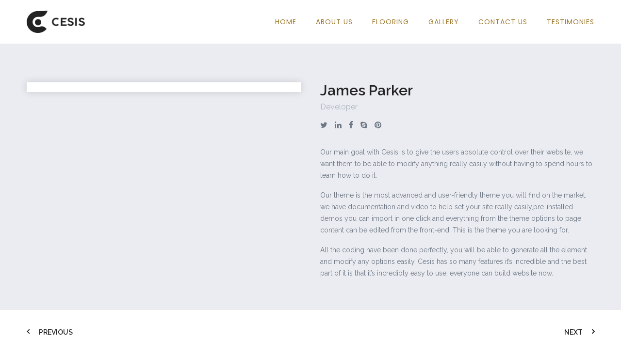

--- FILE ---
content_type: text/html; charset=UTF-8
request_url: https://endlesscarpet.com/staff/james-parker/
body_size: 15955
content:
<!DOCTYPE html>
<html lang="en-US">
<head>
<meta charset="UTF-8">
<meta name="viewport" content="width=device-width, initial-scale=1">
<link rel="profile" href="http://gmpg.org/xfn/11">
<link rel="pingback" href="https://endlesscarpet.com/xmlrpc.php">
<link rel="stylesheet" href="https://use.typekit.net/ecf5vlk.css">
<title>James Parker &#8211; Endless Carpet &amp; Flooring</title>
<meta name='robots' content='max-image-preview:large' />
<link rel='dns-prefetch' href='//fonts.googleapis.com' />
<link rel="alternate" type="application/rss+xml" title="Endless Carpet &amp; Flooring &raquo; Feed" href="https://endlesscarpet.com/feed/" />
<link rel="alternate" type="application/rss+xml" title="Endless Carpet &amp; Flooring &raquo; Comments Feed" href="https://endlesscarpet.com/comments/feed/" />
<link rel="alternate" title="oEmbed (JSON)" type="application/json+oembed" href="https://endlesscarpet.com/wp-json/oembed/1.0/embed?url=https%3A%2F%2Fendlesscarpet.com%2Fstaff%2Fjames-parker%2F" />
<link rel="alternate" title="oEmbed (XML)" type="text/xml+oembed" href="https://endlesscarpet.com/wp-json/oembed/1.0/embed?url=https%3A%2F%2Fendlesscarpet.com%2Fstaff%2Fjames-parker%2F&#038;format=xml" />
<script type="text/javascript">var $TS_VCSC_CurrentPluginRelease = "5.6.1";var $TS_VCSC_CurrentComposerRelease = "8.7.2";var $TS_VCSC_Lightbox_Activated = true;var $TS_VCSC_Lightbox_Thumbs = "bottom";var $TS_VCSC_Lightbox_Thumbsize = 50;var $TS_VCSC_Lightbox_Animation = "random";var $TS_VCSC_Lightbox_Captions = "data-title";var $TS_VCSC_Lightbox_Closer = true;var $TS_VCSC_Lightbox_Durations = 5000;var $TS_VCSC_Lightbox_Share = false;var $TS_VCSC_Lightbox_Save = false;var $TS_VCSC_Lightbox_LoadAPIs = true;var $TS_VCSC_Lightbox_Social = "fb,tw,gp,pin";var $TS_VCSC_Lightbox_NoTouch = false;var $TS_VCSC_Lightbox_BGClose = true;var $TS_VCSC_Lightbox_NoHashes = true;var $TS_VCSC_Lightbox_Keyboard = true;var $TS_VCSC_Lightbox_FullScreen = true;var $TS_VCSC_Lightbox_Zoom = true;var $TS_VCSC_Lightbox_FXSpeed = 300;var $TS_VCSC_Lightbox_Scheme = "dark";var $TS_VCSC_Lightbox_Controls = "circle";var $TS_VCSC_Lightbox_URLColor = false;var $TS_VCSC_Lightbox_Backlight = "#ffffff";var $TS_VCSC_Lightbox_UseColor = false;var $TS_VCSC_Lightbox_Overlay = "#000000";var $TS_VCSC_Lightbox_Background = "";var $TS_VCSC_Lightbox_Repeat = "no-repeat";var $TS_VCSC_Lightbox_Noise = "";var $TS_VCSC_Lightbox_CORS = false;var $TS_VCSC_Lightbox_Tapping = true;var $TS_VCSC_Lightbox_ScrollBlock = "js";var $TS_VCSC_Lightbox_Protection = "none";var $TS_VCSC_Lightbox_HistoryClose = false;var $TS_VCSC_Lightbox_CustomScroll = true;var $TS_VCSC_Lightbox_HomeURL = "https://endlesscarpet.com";var $TS_VCSC_Lightbox_LastScroll = 0;var $TS_VCSC_Lightbox_Showing = false;var $TS_VCSC_Lightbox_PrettyPhoto = false;var $TS_VCSC_Lightbox_AttachAllOther = false;var $TS_VCSC_Hammer_ReleaseNew = true;var $TS_VCSC_RowEffects_Breakpoint = 600;</script><style id='wp-img-auto-sizes-contain-inline-css' type='text/css'>
img:is([sizes=auto i],[sizes^="auto," i]){contain-intrinsic-size:3000px 1500px}
/*# sourceURL=wp-img-auto-sizes-contain-inline-css */
</style>
<style id='wp-emoji-styles-inline-css' type='text/css'>

	img.wp-smiley, img.emoji {
		display: inline !important;
		border: none !important;
		box-shadow: none !important;
		height: 1em !important;
		width: 1em !important;
		margin: 0 0.07em !important;
		vertical-align: -0.1em !important;
		background: none !important;
		padding: 0 !important;
	}
/*# sourceURL=wp-emoji-styles-inline-css */
</style>
<style id='wp-block-library-inline-css' type='text/css'>
:root{--wp-block-synced-color:#7a00df;--wp-block-synced-color--rgb:122,0,223;--wp-bound-block-color:var(--wp-block-synced-color);--wp-editor-canvas-background:#ddd;--wp-admin-theme-color:#007cba;--wp-admin-theme-color--rgb:0,124,186;--wp-admin-theme-color-darker-10:#006ba1;--wp-admin-theme-color-darker-10--rgb:0,107,160.5;--wp-admin-theme-color-darker-20:#005a87;--wp-admin-theme-color-darker-20--rgb:0,90,135;--wp-admin-border-width-focus:2px}@media (min-resolution:192dpi){:root{--wp-admin-border-width-focus:1.5px}}.wp-element-button{cursor:pointer}:root .has-very-light-gray-background-color{background-color:#eee}:root .has-very-dark-gray-background-color{background-color:#313131}:root .has-very-light-gray-color{color:#eee}:root .has-very-dark-gray-color{color:#313131}:root .has-vivid-green-cyan-to-vivid-cyan-blue-gradient-background{background:linear-gradient(135deg,#00d084,#0693e3)}:root .has-purple-crush-gradient-background{background:linear-gradient(135deg,#34e2e4,#4721fb 50%,#ab1dfe)}:root .has-hazy-dawn-gradient-background{background:linear-gradient(135deg,#faaca8,#dad0ec)}:root .has-subdued-olive-gradient-background{background:linear-gradient(135deg,#fafae1,#67a671)}:root .has-atomic-cream-gradient-background{background:linear-gradient(135deg,#fdd79a,#004a59)}:root .has-nightshade-gradient-background{background:linear-gradient(135deg,#330968,#31cdcf)}:root .has-midnight-gradient-background{background:linear-gradient(135deg,#020381,#2874fc)}:root{--wp--preset--font-size--normal:16px;--wp--preset--font-size--huge:42px}.has-regular-font-size{font-size:1em}.has-larger-font-size{font-size:2.625em}.has-normal-font-size{font-size:var(--wp--preset--font-size--normal)}.has-huge-font-size{font-size:var(--wp--preset--font-size--huge)}.has-text-align-center{text-align:center}.has-text-align-left{text-align:left}.has-text-align-right{text-align:right}.has-fit-text{white-space:nowrap!important}#end-resizable-editor-section{display:none}.aligncenter{clear:both}.items-justified-left{justify-content:flex-start}.items-justified-center{justify-content:center}.items-justified-right{justify-content:flex-end}.items-justified-space-between{justify-content:space-between}.screen-reader-text{border:0;clip-path:inset(50%);height:1px;margin:-1px;overflow:hidden;padding:0;position:absolute;width:1px;word-wrap:normal!important}.screen-reader-text:focus{background-color:#ddd;clip-path:none;color:#444;display:block;font-size:1em;height:auto;left:5px;line-height:normal;padding:15px 23px 14px;text-decoration:none;top:5px;width:auto;z-index:100000}html :where(.has-border-color){border-style:solid}html :where([style*=border-top-color]){border-top-style:solid}html :where([style*=border-right-color]){border-right-style:solid}html :where([style*=border-bottom-color]){border-bottom-style:solid}html :where([style*=border-left-color]){border-left-style:solid}html :where([style*=border-width]){border-style:solid}html :where([style*=border-top-width]){border-top-style:solid}html :where([style*=border-right-width]){border-right-style:solid}html :where([style*=border-bottom-width]){border-bottom-style:solid}html :where([style*=border-left-width]){border-left-style:solid}html :where(img[class*=wp-image-]){height:auto;max-width:100%}:where(figure){margin:0 0 1em}html :where(.is-position-sticky){--wp-admin--admin-bar--position-offset:var(--wp-admin--admin-bar--height,0px)}@media screen and (max-width:600px){html :where(.is-position-sticky){--wp-admin--admin-bar--position-offset:0px}}

/*# sourceURL=wp-block-library-inline-css */
</style><style id='global-styles-inline-css' type='text/css'>
:root{--wp--preset--aspect-ratio--square: 1;--wp--preset--aspect-ratio--4-3: 4/3;--wp--preset--aspect-ratio--3-4: 3/4;--wp--preset--aspect-ratio--3-2: 3/2;--wp--preset--aspect-ratio--2-3: 2/3;--wp--preset--aspect-ratio--16-9: 16/9;--wp--preset--aspect-ratio--9-16: 9/16;--wp--preset--color--black: #000000;--wp--preset--color--cyan-bluish-gray: #abb8c3;--wp--preset--color--white: #ffffff;--wp--preset--color--pale-pink: #f78da7;--wp--preset--color--vivid-red: #cf2e2e;--wp--preset--color--luminous-vivid-orange: #ff6900;--wp--preset--color--luminous-vivid-amber: #fcb900;--wp--preset--color--light-green-cyan: #7bdcb5;--wp--preset--color--vivid-green-cyan: #00d084;--wp--preset--color--pale-cyan-blue: #8ed1fc;--wp--preset--color--vivid-cyan-blue: #0693e3;--wp--preset--color--vivid-purple: #9b51e0;--wp--preset--gradient--vivid-cyan-blue-to-vivid-purple: linear-gradient(135deg,rgb(6,147,227) 0%,rgb(155,81,224) 100%);--wp--preset--gradient--light-green-cyan-to-vivid-green-cyan: linear-gradient(135deg,rgb(122,220,180) 0%,rgb(0,208,130) 100%);--wp--preset--gradient--luminous-vivid-amber-to-luminous-vivid-orange: linear-gradient(135deg,rgb(252,185,0) 0%,rgb(255,105,0) 100%);--wp--preset--gradient--luminous-vivid-orange-to-vivid-red: linear-gradient(135deg,rgb(255,105,0) 0%,rgb(207,46,46) 100%);--wp--preset--gradient--very-light-gray-to-cyan-bluish-gray: linear-gradient(135deg,rgb(238,238,238) 0%,rgb(169,184,195) 100%);--wp--preset--gradient--cool-to-warm-spectrum: linear-gradient(135deg,rgb(74,234,220) 0%,rgb(151,120,209) 20%,rgb(207,42,186) 40%,rgb(238,44,130) 60%,rgb(251,105,98) 80%,rgb(254,248,76) 100%);--wp--preset--gradient--blush-light-purple: linear-gradient(135deg,rgb(255,206,236) 0%,rgb(152,150,240) 100%);--wp--preset--gradient--blush-bordeaux: linear-gradient(135deg,rgb(254,205,165) 0%,rgb(254,45,45) 50%,rgb(107,0,62) 100%);--wp--preset--gradient--luminous-dusk: linear-gradient(135deg,rgb(255,203,112) 0%,rgb(199,81,192) 50%,rgb(65,88,208) 100%);--wp--preset--gradient--pale-ocean: linear-gradient(135deg,rgb(255,245,203) 0%,rgb(182,227,212) 50%,rgb(51,167,181) 100%);--wp--preset--gradient--electric-grass: linear-gradient(135deg,rgb(202,248,128) 0%,rgb(113,206,126) 100%);--wp--preset--gradient--midnight: linear-gradient(135deg,rgb(2,3,129) 0%,rgb(40,116,252) 100%);--wp--preset--font-size--small: 13px;--wp--preset--font-size--medium: 20px;--wp--preset--font-size--large: 36px;--wp--preset--font-size--x-large: 42px;--wp--preset--spacing--20: 0.44rem;--wp--preset--spacing--30: 0.67rem;--wp--preset--spacing--40: 1rem;--wp--preset--spacing--50: 1.5rem;--wp--preset--spacing--60: 2.25rem;--wp--preset--spacing--70: 3.38rem;--wp--preset--spacing--80: 5.06rem;--wp--preset--shadow--natural: 6px 6px 9px rgba(0, 0, 0, 0.2);--wp--preset--shadow--deep: 12px 12px 50px rgba(0, 0, 0, 0.4);--wp--preset--shadow--sharp: 6px 6px 0px rgba(0, 0, 0, 0.2);--wp--preset--shadow--outlined: 6px 6px 0px -3px rgb(255, 255, 255), 6px 6px rgb(0, 0, 0);--wp--preset--shadow--crisp: 6px 6px 0px rgb(0, 0, 0);}:where(.is-layout-flex){gap: 0.5em;}:where(.is-layout-grid){gap: 0.5em;}body .is-layout-flex{display: flex;}.is-layout-flex{flex-wrap: wrap;align-items: center;}.is-layout-flex > :is(*, div){margin: 0;}body .is-layout-grid{display: grid;}.is-layout-grid > :is(*, div){margin: 0;}:where(.wp-block-columns.is-layout-flex){gap: 2em;}:where(.wp-block-columns.is-layout-grid){gap: 2em;}:where(.wp-block-post-template.is-layout-flex){gap: 1.25em;}:where(.wp-block-post-template.is-layout-grid){gap: 1.25em;}.has-black-color{color: var(--wp--preset--color--black) !important;}.has-cyan-bluish-gray-color{color: var(--wp--preset--color--cyan-bluish-gray) !important;}.has-white-color{color: var(--wp--preset--color--white) !important;}.has-pale-pink-color{color: var(--wp--preset--color--pale-pink) !important;}.has-vivid-red-color{color: var(--wp--preset--color--vivid-red) !important;}.has-luminous-vivid-orange-color{color: var(--wp--preset--color--luminous-vivid-orange) !important;}.has-luminous-vivid-amber-color{color: var(--wp--preset--color--luminous-vivid-amber) !important;}.has-light-green-cyan-color{color: var(--wp--preset--color--light-green-cyan) !important;}.has-vivid-green-cyan-color{color: var(--wp--preset--color--vivid-green-cyan) !important;}.has-pale-cyan-blue-color{color: var(--wp--preset--color--pale-cyan-blue) !important;}.has-vivid-cyan-blue-color{color: var(--wp--preset--color--vivid-cyan-blue) !important;}.has-vivid-purple-color{color: var(--wp--preset--color--vivid-purple) !important;}.has-black-background-color{background-color: var(--wp--preset--color--black) !important;}.has-cyan-bluish-gray-background-color{background-color: var(--wp--preset--color--cyan-bluish-gray) !important;}.has-white-background-color{background-color: var(--wp--preset--color--white) !important;}.has-pale-pink-background-color{background-color: var(--wp--preset--color--pale-pink) !important;}.has-vivid-red-background-color{background-color: var(--wp--preset--color--vivid-red) !important;}.has-luminous-vivid-orange-background-color{background-color: var(--wp--preset--color--luminous-vivid-orange) !important;}.has-luminous-vivid-amber-background-color{background-color: var(--wp--preset--color--luminous-vivid-amber) !important;}.has-light-green-cyan-background-color{background-color: var(--wp--preset--color--light-green-cyan) !important;}.has-vivid-green-cyan-background-color{background-color: var(--wp--preset--color--vivid-green-cyan) !important;}.has-pale-cyan-blue-background-color{background-color: var(--wp--preset--color--pale-cyan-blue) !important;}.has-vivid-cyan-blue-background-color{background-color: var(--wp--preset--color--vivid-cyan-blue) !important;}.has-vivid-purple-background-color{background-color: var(--wp--preset--color--vivid-purple) !important;}.has-black-border-color{border-color: var(--wp--preset--color--black) !important;}.has-cyan-bluish-gray-border-color{border-color: var(--wp--preset--color--cyan-bluish-gray) !important;}.has-white-border-color{border-color: var(--wp--preset--color--white) !important;}.has-pale-pink-border-color{border-color: var(--wp--preset--color--pale-pink) !important;}.has-vivid-red-border-color{border-color: var(--wp--preset--color--vivid-red) !important;}.has-luminous-vivid-orange-border-color{border-color: var(--wp--preset--color--luminous-vivid-orange) !important;}.has-luminous-vivid-amber-border-color{border-color: var(--wp--preset--color--luminous-vivid-amber) !important;}.has-light-green-cyan-border-color{border-color: var(--wp--preset--color--light-green-cyan) !important;}.has-vivid-green-cyan-border-color{border-color: var(--wp--preset--color--vivid-green-cyan) !important;}.has-pale-cyan-blue-border-color{border-color: var(--wp--preset--color--pale-cyan-blue) !important;}.has-vivid-cyan-blue-border-color{border-color: var(--wp--preset--color--vivid-cyan-blue) !important;}.has-vivid-purple-border-color{border-color: var(--wp--preset--color--vivid-purple) !important;}.has-vivid-cyan-blue-to-vivid-purple-gradient-background{background: var(--wp--preset--gradient--vivid-cyan-blue-to-vivid-purple) !important;}.has-light-green-cyan-to-vivid-green-cyan-gradient-background{background: var(--wp--preset--gradient--light-green-cyan-to-vivid-green-cyan) !important;}.has-luminous-vivid-amber-to-luminous-vivid-orange-gradient-background{background: var(--wp--preset--gradient--luminous-vivid-amber-to-luminous-vivid-orange) !important;}.has-luminous-vivid-orange-to-vivid-red-gradient-background{background: var(--wp--preset--gradient--luminous-vivid-orange-to-vivid-red) !important;}.has-very-light-gray-to-cyan-bluish-gray-gradient-background{background: var(--wp--preset--gradient--very-light-gray-to-cyan-bluish-gray) !important;}.has-cool-to-warm-spectrum-gradient-background{background: var(--wp--preset--gradient--cool-to-warm-spectrum) !important;}.has-blush-light-purple-gradient-background{background: var(--wp--preset--gradient--blush-light-purple) !important;}.has-blush-bordeaux-gradient-background{background: var(--wp--preset--gradient--blush-bordeaux) !important;}.has-luminous-dusk-gradient-background{background: var(--wp--preset--gradient--luminous-dusk) !important;}.has-pale-ocean-gradient-background{background: var(--wp--preset--gradient--pale-ocean) !important;}.has-electric-grass-gradient-background{background: var(--wp--preset--gradient--electric-grass) !important;}.has-midnight-gradient-background{background: var(--wp--preset--gradient--midnight) !important;}.has-small-font-size{font-size: var(--wp--preset--font-size--small) !important;}.has-medium-font-size{font-size: var(--wp--preset--font-size--medium) !important;}.has-large-font-size{font-size: var(--wp--preset--font-size--large) !important;}.has-x-large-font-size{font-size: var(--wp--preset--font-size--x-large) !important;}
/*# sourceURL=global-styles-inline-css */
</style>

<style id='classic-theme-styles-inline-css' type='text/css'>
/*! This file is auto-generated */
.wp-block-button__link{color:#fff;background-color:#32373c;border-radius:9999px;box-shadow:none;text-decoration:none;padding:calc(.667em + 2px) calc(1.333em + 2px);font-size:1.125em}.wp-block-file__button{background:#32373c;color:#fff;text-decoration:none}
/*# sourceURL=/wp-includes/css/classic-themes.min.css */
</style>
<link rel='stylesheet' id='cesis-style-css' href='https://endlesscarpet.com/wp-content/themes/cesis/style.css?ver=6.9' type='text/css' media='all' />
<link rel='stylesheet' id='cesis-child-style-css' href='https://endlesscarpet.com/wp-content/themes/cesis_child_theme/style.css?ver=6.9' type='text/css' media='all' />
<link rel='stylesheet' id='custom-style-css' href='https://endlesscarpet.com/wp-content/themes/cesis/css/cesis_media_queries.css?ver=6.9' type='text/css' media='all' />
<link rel='stylesheet' id='cesis-plugins-css' href='https://endlesscarpet.com/wp-content/themes/cesis/css/cesis_plugins.css?ver=6.9' type='text/css' media='all' />
<link rel='stylesheet' id='cesis-icons-css' href='https://endlesscarpet.com/wp-content/themes/cesis/includes/fonts/cesis_icons/cesis_icons.css?ver=6.9' type='text/css' media='all' />
<link rel='stylesheet' id='cesis-fonts-css' href='https://fonts.googleapis.com/css?family=Poppins%3A400%2C500%2C600%2C70%7COpen+Sans%3A300%2C400%2C600%2C700%7CRoboto%3A400%2C500%2C700%2C900&#038;subset=latin%2Clatin-ext' type='text/css' media='all' />
<link rel='stylesheet' id='dynamic-css-css' href='https://endlesscarpet.com/wp-admin/admin-ajax.php?action=dynamic_css&#038;ver=6.9' type='text/css' media='all' />
<link rel='stylesheet' id='marvelous-style-css' href='https://endlesscarpet.com/wp-content/plugins/vc-marvelous-hover/assets/css/marvelous-hover.css?ver=2.0.9' type='text/css' media='' />
<link rel='stylesheet' id='redux-field-dev-icnselect-cesis_social_icons-font-end-css' href='https://endlesscarpet.com/wp-content/themes/cesis/admin/redux-extensions/extensions/dev_iconselect/dev_iconselect/include/fontawesome/css/font-awesome-social.css?ver=6.9' type='text/css' media='all' />
<link rel='stylesheet' id='redux-field-dev-icnselect-cesis_staff_social-font-end-css' href='https://endlesscarpet.com/wp-content/themes/cesis/admin/redux-extensions/extensions/dev_iconselect/dev_iconselect/include/fontawesome/css/font-awesome-social.css?ver=6.9' type='text/css' media='all' />
<link rel='stylesheet' id='redux-google-fonts-cesis_data-css' href='https://fonts.googleapis.com/css?family=Raleway%3A400%2C600%7COpen+Sans%3A400%7CRoboto%3A500%7CPoppins%3A600&#038;ver=6.9' type='text/css' media='all' />
<script type="text/javascript" src="https://endlesscarpet.com/wp-includes/js/jquery/jquery.min.js?ver=3.7.1" id="jquery-core-js"></script>
<script type="text/javascript" src="https://endlesscarpet.com/wp-includes/js/jquery/jquery-migrate.min.js?ver=3.4.1" id="jquery-migrate-js"></script>
<script></script><link rel="https://api.w.org/" href="https://endlesscarpet.com/wp-json/" /><link rel="EditURI" type="application/rsd+xml" title="RSD" href="https://endlesscarpet.com/xmlrpc.php?rsd" />
<meta name="generator" content="WordPress 6.9" />
<link rel="canonical" href="https://endlesscarpet.com/staff/james-parker/" />
<link rel='shortlink' href='https://endlesscarpet.com/?p=70' />
<!-- Custom Styling -->
<style type="text/css">.header_top_bar .cesis_container,.header_main .cesis_container,.header_sub .cesis_container { max-width:100%;}.body{ background-color: }.header_logo,.header_logo #logo_img,.header_logo #logo_img img{  max-width:120px; }.header_logo #logo_img,.header_logo #logo_img .mobile_logo{  max-width:100px; }.header_main { background:#ffffff; height:90px; border-color:rgba(235,235,235,0.5);}.header_main:not(.header_vertical) .tt-main-navigation > div > ul > li > a,
 .header_main:not(.header_vertical) .header_logo,
 .header_main:not(.header_vertical)  .menu_sep,
 .header_main:not(.header_vertical) .tt-main-additional .cesis_social_icons,
 .header_main:not(.header_vertical) .tt-main-additional .cesis_social_icons a,
 .header_main:not(.header_vertical) .tt-main-additional .cesis_search_icon i,
 .header_main:not(.header_vertical) .tt-main-additional .cesis_cart_icon i,
 .header_main:not(.header_vertical) .tt-main-additional .cesis_bp_notifications a,
 .header_main:not(.header_vertical) .tt-main-additional .cesis_bp_notifications.only_icons i,
 .header_main:not(.header_vertical) .tt-main-additional .cesis_bp_notifications.only_icons > span
 { line-height:90px; height:90px;}.header_main:not(.header_vertical) .tt-main-additional .cesis_menu_btn a span
{ font-size:13px;
 font-family:Poppins;
font-weight:600;
text-transform:uppercase;
letter-spacing:1;
color:#6d7783;
background:#ffffff;
border-color:#ebebeb;
border-radius:0px;
border-width:2px;
line-height:36px;
width:160px;

}
.header_main:not(.header_vertical) .tt-main-additional .cesis_menu_btn a span:hover{
color:#3a78ff;
background:#2c2c2c;
border-color:#2c2c2c;
}.tt-main-navigation  > div > ul > li > a { padding:0 20px; }
 .tt-main-additional.logo_left,.tt-sub-additional.menu_left{ padding-left:20px; }
 .tt-main-additional.logo_left:not(.edge_border):not(.nav_line_separator),.tt-sub-additional.menu_left:not(.edge_border):not(.nav_line_separator)
 { padding-left:40px; }
 .tt-main-additional.logo_right,.tt-sub-additional.menu_right{ padding-right:20px; }
 .tt-main-additional.logo_right:not(.edge_border):not(.nav_line_separator),.tt-sub-additional.menu_right:not(.edge_border):not(.nav_line_separator)
 { padding-right:40px; }.cesis_parent_highlight .nav_bottom_borderx.text_border > div > ul > li.current_page_parent > a span,.nav_bottom_borderx.text_border  > div > ul > li.current-menu-item > a span,.nav_bottom_borderx.text_border  > div > ul > li > a:hover span {box-shadow: inset 0px -2px #222222; }
 .header_main .nav_bottom_borderx.text_border  > div > ul > li > a span{padding-bottom:10px;}
 .header_sub .nav_bottom_borderx.text_border  > div > ul > li > a span{padding-bottom:7px;}.header_logo #logo_img,.header_logo #logo_img img{  max-width:120px;  max-height:90px;}
 .header_logo.logo_center{ width:120px; margin-left:-60px; }
 .sm .cl_before_logo{ margin-right:60px; }.sm .cl_after_logo{ margin-left:90px; }
 body.rtl .sm .cl_before_logo{ margin-left:60px; margin-right:0; }body.rtl .sm .cl_after_logo{ margin-right:90px; margin-left:0; }.tt-main-navigation  > div > ul > li > a span,.tt-main-navigation.tt-vertical-navigation span,
 .tt-main-additional .cesis_search_icon span,.tt-main-additional .cesis_search_icon input,
 .tt-main-additional .cesis_cart_icon.vertical, .tt-main-additional .cesis_cart_icon.vertical a,
 .tt-main-additional .cesis_bp_notifications.vertical a
 { color:#222222; font-family:Poppins; font-size:13px; font-weight:600; text-transform:uppercase; letter-spacing:1px;}
 .cesis_parent_highlight .tt-main-navigation > div > ul > li.current_page_parent > a span,.tt-main-navigation > div > ul > li.current-menu-item > a span,.tt-main-navigation  > div > ul > li > a:hover span,
 .tt-main-navigation.tt-vertical-navigation li.current-menu-item > a span,.tt-main-navigation.tt-vertical-navigation a:hover span,
 .tt-main-additional .cesis_cart_icon.vertical a:hover,
 .tt-main-additional .cesis_search_icon span:hover
 { color:#222222;}
 .header_logo a,.cesis_mobile_cart .cesis_cart_icon a,
 .cesis_mobile_notifications a{ color:#222222; }
 .cesis_menu_overlay_close .lines,.cesis_menu_overlay_close .lines:after,.cesis_menu_overlay_close .lines:before,
 .cesis_mobile_menu_switch .lines, .cesis_mobile_menu_switch .lines:before, .cesis_mobile_menu_switch .lines:after{ background:#222222;}


 .header_vertical .tt-main-additional .cesis_search_icon input { border-color:rgba(235,235,235,0.5);}
 .tt-main-additional	.cesis_search_icon	input::-webkit-input-placeholder { color:#222222;}

 .tt-main-additional .cesis_social_icons a,
 .tt-main-additional .cesis_search_icon a,
 .tt-main-additional .cesis_cart_icon > ul > li > a,
 .tt-main-additional .cesis_bp_notifications a { color:#6d7783;}
 .tt-main-additional .cesis_social_icons a:after,
 .tt-main-additional .cesis_search_icon a i:after,
 .tt-main-additional .cesis_cart_icon > ul > li > a:after,
 .tt-main-additional .cesis_bp_notifications a:after{
     background-color:#ffffff;
     border-color:#ebebeb;
 }


 .tt-main-additional .cesis_social_icons a:hover,
 .tt-main-additional .cesis_search_icon a:hover,
 .tt-main-additional .cesis_cart_icon > ul > li > a:hover,
 .tt-main-additional .cesis_bp_notifications a:hover
 { color:#3a78ff;}

 .tt-main-additional .cesis_cart_icon .current_item_number,
 .cesis_offcanvas_cart .cesis_cart_icon .current_item_number,
 .cesis_overlay_cart .cesis_cart_icon .current_item_number,
 .cesis_mobile_cart .cesis_cart_icon .current_item_number
 { background:#3a78ff;}.tt-main-additional .cesis_social_icons a:hover::after,
 .tt-main-additional .cesis_search_icon a:hover i:after,
 .tt-main-additional .cesis_cart_icon > ul > li > a:hover::after,
 .tt-main-additional .cesis_bp_notifications a:hover::after{
   background-color:#2c2c2c;
   border-color:#2c2c2c;
 }


 .tt-header-additional .cesis_social_icons a,.tt-header-additional .cesis_search_icon,.tt-header-additional .cesis_cart_icon,
 .tt-header-additional > span,.tt-header-additional .cesis_bp_notifications > span { margin:0 10px;}
 bodynot(.rtl) .tt-header-additional .cesis_social_icons a:first-child,bodynot(.rtl) .tt-header-additional > span:first-child,bodynot(.rtl) .tt-header-additional .cesis_bp_notifications > span:first-child{ margin:0 10px 0 0;}
 bodynot(.rtl) .tt-header-additional .cesis_social_icons a:last-child,bodynot(.rtl) .tt-header-additional > span:last-child,bodynot(.rtl) .tt-header-additional .cesis_bp_notifications > span:last-child { margin:0 0 0 10px;}
 body.rtl .tt-header-additional .cesis_social_icons a:first-child,body.rtl .tt-header-additional > span:first-child,body.rtl .tt-header-additional .cesis_bp_notifications > span:first-child { margin:0 0 0 10px;}
 body.rtl .tt-header-additional .cesis_social_icons a:last-child,body.rtl .tt-header-additional > span:last-child,body.rtl .tt-header-additional .cesis_bp_notifications > span:last-child { margin:0 10px 0 0;}

 .menu_sep{ font-family:Poppins; font-size:13px; color:#ecf0f1; }@media only screen and (min-width: 978px) {  body:not(.cesis_custom_breakpoint) .overlay_menu_on {transform: none !important; transition:all 0s; webkit-transition:all 0s;}
	body:not(.cesis_custom_breakpoint).cesis_vertical_header .cesis_sticky {transform: none; }body:not(.cesis_custom_breakpoint) .cesis_transparent_header .top-header:not(.cesis_stuck) .nav_bottom_borderx.text_border  > div > ul > li.current-menu-item > a span,
body:not(.cesis_custom_breakpoint) .cesis_transparent_header .top-header:not(.cesis_stuck) .nav_bottom_borderx.text_border  > div > ul > li > a:hover span {box-shadow: inset 0px -2px rgba(255,255,255,0.85); }body:not(.cesis_custom_breakpoint) .cesis_transparent_header .top-header:not(.cesis_stuck) .header_main:not(.header_vertical),
body:not(.cesis_custom_breakpoint) .cesis_transparent_header .top-header:not(.cesis_stuck) .header_sub,
body:not(.cesis_custom_breakpoint) .cesis_transparent_header .top-header:not(.cesis_stuck) .header_top_bar,
body:not(.cesis_custom_breakpoint):not(.full_header_sticky) .cesis_transparent_header .header_top_bar
{background-color:rgba(255,255,255,0); border-color:rgba(255,255,255,0.25)}
body:not(.cesis_custom_breakpoint) .cesis_transparent_header .top-header:not(.cesis_stuck) .header_logo:not(.vertical_logo) a,
body:not(.cesis_custom_breakpoint) .cesis_transparent_header .top-header:not(.cesis_stuck) .tt-main-navigation:not(.tt-vertical-navigation)  > div > ul > li > a span,
body:not(.cesis_custom_breakpoint) .cesis_transparent_header .top-header:not(.cesis_stuck) .menu_sep,
body:not(.cesis_custom_breakpoint) .cesis_transparent_header .top-header:not(.cesis_stuck) .tt-header-additional:not(.vertical_additional) .cesis_social_icons a,
body:not(.cesis_custom_breakpoint) .cesis_transparent_header .top-header:not(.cesis_stuck) .tt-header-additional:not(.vertical_additional) .cesis_search_icon a,
body:not(.cesis_custom_breakpoint) .cesis_transparent_header .top-header:not(.cesis_stuck) .tt-header-additional:not(.vertical_additional) .cesis_bp_notifications a,
body:not(.cesis_custom_breakpoint) .cesis_transparent_header .top-header:not(.cesis_stuck) .tt-header-additional:not(.vertical_additional) .cesis_cart_icon i,
body:not(.cesis_custom_breakpoint) .cesis_transparent_header .top-header:not(.cesis_stuck) .header_top_bar,
body:not(.cesis_custom_breakpoint) .cesis_transparent_header .top-header:not(.cesis_stuck) .header_top_bar a,
body:not(.cesis_custom_breakpoint) .cesis_transparent_header .top-header:not(.cesis_stuck) .header_top_bar .cesis_social_icons a,
body:not(.cesis_custom_breakpoint) .cesis_transparent_header .top-header:not(.cesis_stuck) .header_top_bar .cesis_cart_icon a,
body:not(.cesis_custom_breakpoint):not(.full_header_sticky) .cesis_transparent_header .header_top_bar,
body:not(.cesis_custom_breakpoint):not(.full_header_sticky) .cesis_transparent_header .header_top_bar a,
body:not(.cesis_custom_breakpoint):not(.full_header_sticky) .cesis_transparent_header .header_top_bar .cesis_social_icons a,
body:not(.cesis_custom_breakpoint):not(.full_header_sticky) .cesis_transparent_header .header_top_bar .cesis_cart_icon a,
body.cesis_offcanvas_header:not(.cesis_custom_breakpoint) .cesis_transparent_header .top-header:not(.cesis_stuck) .header_logo a,
body:not(.cesis_custom_breakpoint) .cesis_transparent_header .top-header:not(.cesis_stuck) .cesis_offcanvas_cart .cart-menu > li > a,
body:not(.cesis_custom_breakpoint) .cesis_transparent_header .top-header:not(.cesis_stuck) .header_main .cesis_offcanvas_notifications a
{color:rgba(255,255,255,1)}
body:not(.cesis_custom_breakpoint) .cesis_transparent_header .top-header:not(.cesis_stuck) .nav_line_separator  > div > ul > li,
body:not(.cesis_custom_breakpoint) .cesis_transparent_header .top-header:not(.cesis_stuck) .nav_line_separator > div > ul,
body:not(.cesis_custom_breakpoint) .cesis_transparent_header .top-header:not(.cesis_stuck) .nav_line_separator.logo_center > div > ul .cl_before_logo,
body:not(.cesis_custom_breakpoint) .cesis_transparent_header .top-header:not(.cesis_stuck),
body:not(.cesis_custom_breakpoint) .cesis_transparent_header .top-header:not(.cesis_stuck) .tt-main-additional,
body:not(.cesis_custom_breakpoint) .cesis_transparent_header .top-header:not(.cesis_stuck) .tt-sub-additional,
body:not(.cesis_custom_breakpoint) .cesis_transparent_header .top-header:not(.cesis_stuck) .tt-main-additional.logo_center.additional_border .cesis_social_icons,
body:not(.cesis_custom_breakpoint) .cesis_transparent_header .top-header:not(.cesis_stuck) .tt-main-additional .cesis_social_icons a:after,
body:not(.cesis_custom_breakpoint) .cesis_transparent_header .top-header:not(.cesis_stuck) .tt-main-additional.logo_center.additional_border .cesis_search_icon,
body:not(.cesis_custom_breakpoint) .cesis_transparent_header .top-header:not(.cesis_stuck) .tt-main-additional .cesis_search_icon a i:after,
body:not(.cesis_custom_breakpoint) .cesis_transparent_header .top-header:not(.cesis_stuck) .tt-sub-additional.menu_center.additional_border .cesis_social_icons,
body:not(.cesis_custom_breakpoint) .cesis_transparent_header .top-header:not(.cesis_stuck) .tt-sub-additional .cesis_social_icons a:after,
body:not(.cesis_custom_breakpoint) .cesis_transparent_header .top-header:not(.cesis_stuck) .tt-sub-additional.menu_center.additional_border .cesis_search_icon,
body:not(.cesis_custom_breakpoint) .cesis_transparent_header .top-header:not(.cesis_stuck) .tt-sub-additional .cesis_search_icon a i:after
{border-color:rgba(255,255,255,0.25)}
body:not(.cesis_custom_breakpoint) .cesis_transparent_header .top-header:not(.cesis_stuck) .tt-main-navigation:not(.tt-vertical-navigation)  > div > ul > li.current-menu-item > a span,
body:not(.cesis_custom_breakpoint) .cesis_transparent_header .top-header:not(.cesis_stuck) .tt-main-navigation:not(.tt-vertical-navigation)  > div > ul > li > a:hover span,
body:not(.cesis_custom_breakpoint) .cesis_transparent_header .top-header:not(.cesis_stuck) .tt-header-additional:not(.vertical_additional) .cesis_social_icons a:hover,
body:not(.cesis_custom_breakpoint) .cesis_transparent_header .top-header:not(.cesis_stuck) .tt-header-additional:not(.vertical_additional) .cesis_search_icon:hover a,
body:not(.cesis_custom_breakpoint) .cesis_transparent_header .top-header:not(.cesis_stuck) .tt-header-additional:not(.vertical_additional) .cesis_bp_notifications a:hover,
body:not(.cesis_custom_breakpoint) .cesis_transparent_header .top-header:not(.cesis_stuck) .header_top_bar a:hover,
body:not(.cesis_custom_breakpoint) .cesis_transparent_header .top-header:not(.cesis_stuck) .header_top_bar .cesis_social_icons a:hover,
body:not(.cesis_custom_breakpoint) .cesis_transparent_header .top-header:not(.cesis_stuck) .header_top_bar .cesis_cart_icon a:hover,
body:not(.cesis_custom_breakpoint):not(.full_header_sticky) .cesis_transparent_header .header_top_bar a:hover,
body:not(.cesis_custom_breakpoint):not(.full_header_sticky) .cesis_transparent_header .header_top_bar .cesis_social_icons a:hover,
body:not(.cesis_custom_breakpoint):not(.full_header_sticky) .cesis_transparent_header .header_top_bar .cesis_cart_icon a:hover
{color:rgba(255,255,255,0.85)}
body:not(.cesis_custom_breakpoint) .cesis_transparent_header .top-header:not(.cesis_stuck) .header_main .lines,
body:not(.cesis_custom_breakpoint) .cesis_transparent_header .top-header:not(.cesis_stuck) .header_main .lines:after,
body:not(.cesis_custom_breakpoint) .cesis_transparent_header .top-header:not(.cesis_stuck) .header_main .lines:before
{background-color:rgba(255,255,255,1)}}.page_title_container,
	body.woocommerce .page_title_container,
	body.bbpress:not(.buddypress) .page_title_container,
	body.single-post .page_title_container,
	body.single-portfolio .page_title_container,
	body.single-staff .page_title_container{ background-color:#191a1b;}.page_title_container,
	body.woocommerce .page_title_container,
	body.bbpress:not(.buddypress) .page_title_container,
	body.single-post .page_title_container,
	body.single-portfolio .page_title_container,
	body.single-staff .page_title_container{  border-bottom:1px solid #ecf0f1;}.page_title_container,
	body.woocommerce .page_title_container,
	body.bbpress:not(.buddypress) .page_title_container,
	body.single-post .page_title_container,
	body.single-portfolio .page_title_container,
	body.single-staff .page_title_container{ min-height:70px; }.page_title_container .cesis_container,.title_layout_three .breadcrumb_container ul,
	body.woocommerce .page_title_container .cesis_container,body.woocommerce .title_layout_three .breadcrumb_container ul,
	body.bbpress:not(.buddypress) .page_title_container .cesis_container,body.bbpress:not(.buddypress) .title_layout_three .breadcrumb_container ul,
	body.single-post .page_title_container .cesis_container,body.single-post .title_layout_three .breadcrumb_container ul,
	body.single-portfolio .page_title_container .cesis_container,body.single-portfolio .title_layout_three .breadcrumb_container ul,
	body.single-staff .page_title_container .cesis_container,body.single-staff .title_layout_three .breadcrumb_container ul{ max-width:1250px; }.page_title_container,
	body.woocommerce .page_title_container,
	body.bbpress:not(.buddypress) .page_title_container,
	body.single-post .page_title_container,
	body.single-portfolio .page_title_container,
	body.single-staff .page_title_container{ height:100px; }.main-title,
	body.woocommerce .main-title,
	body.bbpress:not(.buddypress) .main-title,
	body.single-post .main-title,
	body.single-portfolio .main-title,
	body.single-staff .main-title{ color:#333333; font-family:Poppins; font-size:20px; text-transform:none; letter-spacing:0px;  font-weight:600; }
	.main-title a,
	body.woocommerce .main-title a,
	body.bbpress:not(.buddypress) .main-title a,
	body.single-post .main-title a,
	body.single-portfolio .main-title a,
	body.single-staff .main-title a{ color:#333333; }.breadcrumb_container,
	body.woocommerce .breadcrumb_container,
	body.bbpress:not(.buddypress) .breadcrumb_container,
	body.single-post .breadcrumb_container,
	body.single-portfolio .breadcrumb_container,
	body.single-staff .breadcrumb_container{ font-family:Open Sans; font-size:13px; text-transform:none; letter-spacing:0px; font-weight:400;}
	.breadcrumb_container,.breadcrumb_container a,
	body.woocommerce .breadcrumb_container,body.woocommerce .breadcrumb_container a,
	body.bbpress:not(.buddypress) .breadcrumb_container,body.bbpress:not(.buddypress) .breadcrumb_container a,
	body.single-post .breadcrumb_container,body.single-post .breadcrumb_container a,
	body.single-portfolio .breadcrumb_container,body.single-portfolio .breadcrumb_container a,
	body.single-staff .breadcrumb_container,body.single-staff .breadcrumb_container a{ color:#666666 }
	.breadcrumb_container a:hover,
	body.woocommerce .breadcrumb_container a:hover,
	body.bbpress:not(.buddypress) .breadcrumb_container a:hover,
	body.single-post .breadcrumb_container a:hover,
	body.single-portfolio .breadcrumb_container a:hover,
	body.single-staff .breadcrumb_container a:hover{ color:#ecf0f1 }
	.title_layout_three .breadcrumb_container,
	body.woocommerce .title_layout_three .breadcrumb_container,
	body.bbpress:not(.buddypress) .title_layout_three .breadcrumb_container,
	body.single-post .title_layout_three .breadcrumb_container,
	body.single-portfolio .title_layout_three .breadcrumb_container,
	body.single-staff .title_layout_three .breadcrumb_container{ background:rgba(0,0,0,1) }.site-main input[type="text"],.site-main input[type="email"],.site-main input[type="url"],
.site-main input[type="password"],.site-main input[type="search"],.site-main input[type="number"],.site-main textarea,
.site-main select,

.main-container,.comments-layout-two textarea,.comments-layout-two .single_post_author, .comments-layout-two .single_post_email, .comments-layout-two .single_post_url,.comments-layout-three,.comments-layout-three textarea,.comments-layout-three .single_post_author, .comments-layout-three .single_post_email, .comments-layout-three .single_post_url,.boxes_container article,.boxes_container .author_bio_ctn,.boxes_container .writer_navigation,.writer_container .author_bio_ctn,.comments-layout-four div.avatar,.comments-layout-one input, .comments-layout-one textarea,.comments-layout-two textarea, .comments-layout-two .single_post_author, .comments-layout-two .single_post_email, .comments-layout-two .single_post_url,.comments-layout-three textarea, .comments-layout-three .single_post_author, .comments-layout-three .single_post_email, .comments-layout-three .single_post_url,.comments-layout-four .single_post_author, .comments-layout-four .single_post_email, .comments-layout-four .single_post_url,.comments-layout-six input,.comments-layout-six textarea,.comments-layout-seven .comment_ctn,.comments-layout-seven input,.comments-layout-seven textarea,.lifestyle_container .author_bio_ctn,
.cesis_tabs.horizontal.cesis_tab_1 .tabs > li,
.cesis_tabs.horizontal.cesis_tab_1 .tabs-container,
.cesis_tabs.horizontal.cesis_tab_2 .tabs > li,
.cesis_tabs.horizontal.cesis_tab_2 .tabs-container,
.cesis_tabs.horizontal.cesis_tab_3 .tabs > li,
.cesis_tabs.horizontal.cesis_tab_3 .tabs-container,
.cesis_tabs.horizontal.cesis_tab_5 .tabs > li,
.cesis_tabs.horizontal.cesis_tab_5 .tabs-container,

.cesis_acc_1 .panel-title.active,
.cesis_acc_1 .panel-collapse.collapse.in,
.cesis_acc_3 .panel-title.active,
.cesis_acc_4 .panel-title.active,
.cesis_acc_5 .panel-title.active,

.cesis_blog_style_6 .cesis_blog_m_content,
.cesis_blog_style_7 .cesis_blog_m_content,
.cesis_blog_style_8 .cesis_blog_m_content,
.cesis_blog_style_15 .cesis_blog_m_content,
.cesis_sorter ul,
.cesis_filter_style_4 .cesis_sorter,
.cesis_filter_style_5 .cesis_sorter,
.cesis_filter_style_6 .cesis_sorter,
.cesis_filter_style_7 .cesis_sorter,
.cesis_filter_style_4 .cesis_filter > li a,
.cesis_filter_style_5 .cesis_filter > li a,
.cesis_filter_style_6 .cesis_filter > li a,
.cesis_filter_style_7 .cesis_filter > li a,

.cesis_nav_style_0 span,
.cesis_nav_style_1 span,
.cesis_nav_style_3 span,

.cesis_blog_style_6 .inside_e,
.cesis_blog_style_7 .inside_e,
.cesis_blog_style_8 .inside_e,
.cesis_blog_style_15 .inside_e,

.cesis_portfolio_style_4 .inside_e,
.cesis_portfolio_style_5 .inside_e,
.cesis_portfolio_style_6 .inside_e,
.cesis_portfolio_style_12 .inside_e,
.cesis_portfolio_style_13 .inside_e,
.classic_container_boxed
{ background-color:#eaecf1; }.cesis_blog_style_6 .cesis_blog_gallery_packery span
{ box-shadow: inset 0 0 0 3px #eaecf1; }h1,h2,h3,h4,h5,h6,h1 a,h2 a,h3 a,h4 a,h5 a,h6 a,legend,.comments-layout-one .author,.comments-layout-one .author a,.writer_navigation a:hover,.comments-layout-three .author a,.comments-layout-three .comment-navigation .nav-previous a,.comments-layout-three .comment-navigation .nav-next a,.agency_navigation a,.agency_container .author_bio_ctn .author_posts_link,.comments-layout-six .author a,.comments-layout-seven .author a,.comments-layout-seven .comment_buttons a,
.cesis_tabs.horizontal.cesis_tab_1 .tabs > li a,
.cesis_tabs.horizontal.cesis_tab_3 .tabs > li:hover:not(.active) a,
.cesis_tabs.horizontal.cesis_tab_5 .tabs > li a,
.cesis_tabs.vertical.cesis_tab_2 .tabs > li.active a,

.cesis_acc_1 .panel-title.active a,
.cesis_acc_2 .panel-title.active a,
.cesis_acc_3 .panel-title a,
.cesis_acc_4 .panel-title a,
.cesis_acc_5 .panel-title a,
.cesis_m_more_link a:not(.cesis_btn):not(.cesis_alt_btn):not(.cesis_sub_btn),

.cesis_nav_style_2 span,
.cesis_nav_style_3 span,

.cesis_share_box.simple span a,
.cesis_share_ctn.cesis_share_transparent span a,
.comments-layout-eight .author,.comments-layout-eight .author a,
.classic_navigation a,
.site-main .comments-layout-eight textarea,
.site-main .comments-layout-eight .single_post_author,
.site-main .comments-layout-eight .single_post_email,
.site-main .comments-layout-eight .single_post_url,
.comments-layout-eight label
{ color:#222222; }.cesis_acc_1 .panel-title.active .plus-minus-toggle:after,.cesis_acc_1 .panel-title.active .plus-minus-toggle:before,
.cesis_acc_2 .panel-title.active .plus-minus-toggle:after,.cesis_acc_2 .panel-title.active .plus-minus-toggle:before


{ background:#222222; }body,
.site-main input[type="checkbox"],.site-main input[type="radio"],.site-main select,.site-main input[type="text"],
.site-main input[type="email"],.site-main input[type="url"],.site-main input[type="password"],.site-main input[type="search"],
.site-main input[type="number"],.site-main input[type="tel"],.site-main input[type="date"],.site-main textarea,
.writer_navigation a,.comments-layout-three .comment_buttons span,.comments-layout-three .comment_buttons a,
.comments-layout-three .to_comment_button,.boxes_container .author_bio_ctn .author_posts_link,
.boxes_container .entry-meta .single_post_title_author a,.boxes_container .entry-meta .single_post_title_comment a,
.writer_container .author_bio_ctn .author_posts_link,.comments-layout-one input, .comments-layout-one textarea,
.comments-layout-seven .date a,.comments-layout-seven .comment_ctn,.cesis_tabs.horizontal.cesis_tab_3 .tabs > li a,
.cesis_tabs.horizontal.cesis_tab_4 .tabs > li:hover:not(.active) a,.cesis_tabs.vertical.cesis_tab_2 .tabs > li:hover:not(.active) a,
.cesis_filter li a,.cesis_nav_style_4 .cesis_nav_active.cesis_nav_number:after,.cesis_nav_style_4 .cesis_nav_number:hover::after,
.cesis_staff_sp_info .cesis_staff_social a,
.cesis_nav_number a,
.cesis_nav_prev a,
.cesis_nav_next a,
.cesis_share_ctn.cesis_share_grey span a,
.cesis_link_ctn a,
.sp_info_ctn a
{ color:#6d7783; }.site-main textarea::-webkit-input-placeholder,.site-main input::-webkit-input-placeholder

{ color:#6d7783; }.main_posts_page_icon:before,.main_posts_page_icon:after


{ background:#6d7783; }.cesis_not_found_sub,.comments-layout-one .date a,.comments-layout-three .date a,.comments-layout-one a.comments-link,.comments-layout-one #reply-title,.agency_container .author_bio_ctn h4,.comments-layout-three textarea, .comments-layout-three .single_post_author, .comments-layout-three .single_post_email, .comments-layout-three .single_post_url,.comments-layout-six .date a,.comments-layout-six input,.comments-layout-six textarea,
.cesis_tabs.horizontal.cesis_tab_2 .tabs > li a,.cesis_tabs.horizontal.cesis_tab_4 .tabs > li a,.cesis_tabs.vertical.cesis_tab_2 .tabs > li a,
.cesis_blog_m_bt_info,
.cesis_blog_m_bt_info a,
.cesis_blog_m_top_info,
.cesis_blog_m_top_info a,
.cesis_blog_m_bottom_info,
.cesis_blog_m_bottom_info a,
.cesis_portfolio_m_top_info,
.cesis_portfolio_m_top_info a,
.cesis_portfolio_m_bottom_info,
.cesis_portfolio_m_bottom_info a,

.cesis_container:not(.business_container) .entry-footer .sp_categories_ctn a,
.cesis_container:not(.business_container) .entry-footer .sp_tags_ctn a,

.cesis_staff_ctn .cesis_staff_m_content .cesis_staff_social a,

.cesis_staff_sp_info .cesis_staff_sp_position,

.agency_container .share_ctn h3,
.cesis_search_result_type,
.comments-layout-eight .date a,
.comments-layout-eight .comment_buttons .reply a,
.comments-layout-eight .comment_buttons .edit a,
.cesis_portfolio_m_bt_info a
{ color:#aeb7c1; }.comments-layout-six input::-webkit-input-placeholder,.comments-layout-six textarea::-webkit-input-placeholder

{ color:#aeb7c1; }.cesis_acc_3 .panel-title .plus-minus-toggle:after,.cesis_acc_3 .panel-title .plus-minus-toggle:before,
.cesis_acc_4 .panel-title .plus-minus-toggle:after,.cesis_acc_4 .panel-title .plus-minus-toggle:before,
.cesis_acc_5 .panel-title .plus-minus-toggle:after,.cesis_acc_5 .panel-title .plus-minus-toggle:before

{ background:#aeb7c1; }a,.site-main input[type="checkbox"]:checked:before,.comments-layout-one .author a:hover,.comments-layout-one .date a:hover,.sidebar_layout_one .widget_archive li:before, .sidebar_layout_one .widget_meta li:before, .sidebar_layout_one .widget_categories li:before, .sidebar_layout_one .widget_pages li a:before, .sidebar_layout_one .widget_recent_comments li:before, .sidebar_layout_one .widget_recent_entries li:before,.boxes_container .entry-meta .single_post_title_author a:hover,.boxes_container .entry-meta .single_post_title_comment a:hover,
.comments-layout-three .comment-navigation .nav-previous a:hover,.comments-layout-three .comment-navigation .nav-next a:hover,.comments-layout-two .author a:hover,.comments-layout-three .comment_buttons span:hover,.comments-layout-three .comment_buttons span:hover a,.comments-layout-three .author a:hover,.comments-layout-six .author a:hover,.comments-layout-six .date a:hover,.comments-layout-six .comment_buttons,.comments-layout-six .comment_buttons a,.careers_container .author_bio_ctn .author-info h3 a:hover,.comments-layout-seven .author a:hover,.comments-layout-seven .comment_buttons a:hover,.comments-layout-seven .date a:hover,.lifestyle_container .author_bio_ctn .author-info h3 a:hover,
.cesis_tabs.horizontal.cesis_tab_2 .tabs > li.active a,
.cesis_tabs.horizontal.cesis_tab_3 .tabs > li.active a,
.cesis_tabs.horizontal.cesis_tab_4 .tabs > li.active a,
.cesis_acc_3 .panel-title.active a,
.cesis_acc_4 .panel-title.active a,
.cesis_acc_5 .panel-title.active a,
.cesis_blog_m_title a:hover,
.cesis_blog_m_bt_info a:hover,
.cesis_blog_m_top_info a:hover,
.cesis_blog_m_bottom_info a:hover,
.cesis_portfolio_m_title a:hover,
.cesis_portfolio_m_top_info a:hover,
.cesis_portfolio_m_bottom_info a:hover,
.cesis_m_more_link a:not(.cesis_btn):not(.cesis_alt_btn):not(.cesis_sub_btn):hover,
.cesis_filter_style_1 .cesis_filter li.selected a,.cesis_filter_style_1 .cesis_filter li a:hover,
.cesis_filter_style_1 .cesis_sorter li:hover,.cesis_filter_style_1 .sort_selected,
.cesis_filter_style_2 .cesis_filter li.selected a,.cesis_filter_style_2 .cesis_filter li a:hover,
.cesis_filter_style_2 .cesis_sorter li:hover,.cesis_filter_style_2 .sort_selected,
.cesis_filter_style_3 .cesis_filter li.selected a,.cesis_filter_style_3 .cesis_filter li a:hover,
.cesis_filter_style_3 .cesis_sorter li:hover,.cesis_filter_style_3 .sort_selected,
.cesis_filter_style_4 .cesis_filter li a:hover,
.cesis_filter_style_4 .cesis_sorter li:hover,
.cesis_filter_style_5 .cesis_filter li a:hover,
.cesis_filter_style_5 .cesis_sorter li:hover,
.cesis_filter_style_6 .cesis_filter li a:hover,
.cesis_filter_style_6 .cesis_sorter li:hover,
.cesis_filter_style_7 .cesis_filter li a:hover,
.cesis_filter_style_7 .cesis_sorter li:hover,

.cesis_nav_style_4 span:hover,.cesis_nav_style_4 span.cesis_nav_active,
.cesis_nav_style_4 .current,.cesis_nav_style_4 span:hover a,


.cesis_staff_sp_info .cesis_staff_social a:hover,
.cesis_share_ctn.cesis_share_grey.cesis_share_io span a:hover,
.cesis_share_ctn.cesis_share_transparent.cesis_share_io span a:hover,
.comments-layout-eight .date a:hover,
.comments-layout-eight .comment_buttons .reply a:hover,
.comments-layout-eight .comment_buttons .edit a:hover,
.comments-layout-eight .author:hover,
.comments-layout-eight .author a:hover,
.classic_container .author_bio_ctn .author-info a:hover,
.sp_info_ctn a:hover,
.classic_navigation .main_posts_page_icon:hover
{ color:#222222; }.tg-cesis-coffee-products .tg-element-3.tg-item-rating .star-rating span:before
{ color:#222222; }.site-main input[type=radio]:checked:before,.comments-layout-three .comments-title span:before,.writer_container .author_bio_ctn .author-info h3:after,.boxes_container .author_bio_ctn .author-info h3:after,.agency_container .author_bio_ctn .author-info h3:after,.comments-layout-seven .author:after,.lifestyle_container .author_bio_ctn .author-info h3:after,
.cesis_tabs.horizontal.cesis_tab_1 .tabs > li.active,
.cesis_tabs.horizontal.cesis_tab_2 .tabs > li.active:before,
.cesis_tabs.horizontal.cesis_tab_5 .tabs > li.active,
.cesis_tabs.cesis_tab_4 .tab_moving_line,
.cesis_tabs.vertical.cesis_tab_2 .tabs > li a:after,
.cesis_acc_3 .panel-title.active .plus-minus-toggle:after,.cesis_acc_3 .panel-title.active .plus-minus-toggle:before,
.cesis_acc_4 .panel-title.active .plus-minus-toggle:after,.cesis_acc_4 .panel-title.active .plus-minus-toggle:before,
.cesis_acc_5 .panel-title.active .plus-minus-toggle:after,.cesis_acc_5 .panel-title.active .plus-minus-toggle:before,
.cesis_audio_ctn .mejs-controls .mejs-time-rail .mejs-time-handle,
.cesis_container .mejs-controls .mejs-time-rail .mejs-time-current,
.cesis_container .mejs-controls .mejs-horizontal-volume-slider .mejs-horizontal-volume-current,
.filter_moving_line,
.cesis_filter_style_4 .cesis_filter > li.selected a,
.cesis_filter_style_4 .sort_selected,
.cesis_filter_style_5 .cesis_filter > li.selected a,
.cesis_filter_style_5 .sort_selected,
.cesis_filter_style_6 .cesis_filter > li.selected a,
.cesis_filter_style_6 .sort_selected,
.cesis_filter_style_7 .cesis_filter > li.selected a,
.cesis_filter_style_7 .sort_selected,
.cesis_nav_style_0 > span:hover,.cesis_nav_style_0 .cesis_nav_numbers > span:hover,.cesis_nav_style_0 span.cesis_nav_active,.cesis_nav_style_0 .cesis_nav_number .current,
.cesis_nav_style_1 > span:hover,.cesis_nav_style_1 .cesis_nav_numbers > span:hover,.cesis_nav_style_1 span.cesis_nav_active,.cesis_nav_style_1 .cesis_nav_number .current,
.cesis_nav_style_2 > span:hover,.cesis_nav_style_2 .cesis_nav_numbers > span:hover,.cesis_nav_style_2 span.cesis_nav_active,.cesis_nav_style_2 .cesis_nav_number .current,
.cesis_nav_style_3 > span:hover,.cesis_nav_style_3 .cesis_nav_numbers > span:hover,.cesis_nav_style_3 span.cesis_nav_active,.cesis_nav_style_3 .cesis_nav_number .current,

.cesis_share_box.grey span a:hover,
.cesis_share_ctn.cesis_share_grey:not(.cesis_share_io) span a:hover,
.cesis_share_ctn.cesis_share_transparent:not(.cesis_share_io) span a:hover,
.cesis_quote_icon,
.cesis_link_icon,
.cesis_container:not(.business_container) .entry-footer .sp_categories_ctn a:hover,
.cesis_container:not(.business_container) .entry-footer .sp_tags_ctn a:hover,
.classic_navigation a:not(.main_posts_page_icon):hover
{ background:#222222; }::selection{ background:#222222; color:white; }input[type="text"]:focus, input[type="email"]:focus, input[type="url"]:focus,
input[type="password"]:focus, input[type="search"]:focus, input[type="number"]:focus,
input[type="tel"]:focus,input[type="date"]:focus, textarea:focus,
.cesis_filter_style_4 .cesis_filter > li.selected a,
.cesis_filter_style_5 .cesis_filter > li.selected a,
.cesis_filter_style_6 .cesis_filter > li.selected a,
.cesis_filter_style_7 .cesis_filter > li.selected a,

.cesis_nav_style_1 > span:hover,.cesis_nav_style_1 .cesis_nav_numbers > span:hover,.cesis_nav_style_1 span.cesis_nav_active,
.cesis_nav_style_2 > span:hover,.cesis_nav_style_2 .cesis_nav_numbers > span:hover,.cesis_nav_style_2 span.cesis_nav_active,
.cesis_nav_style_3 > span:hover,.cesis_nav_style_3 .cesis_nav_numbers > span:hover,.cesis_nav_style_3 span.cesis_nav_active,
blockquote,.cesis_quote_ctn,
.classic_navigation a:not(.main_posts_page_icon):hover
{ border-color:#222222 !important; }a:hover,.comments-layout-six .comment_buttons span:hover,.comments-layout-six .comment_buttons span:hover a
{ color:#4251f4; }.comments-layout-one .comment_option_bar,.writer_comments_ctn,.agency_comments_ctn,.lifestyle_comments_ctn,

.cesis_acc_1 .panel-title,.cesis_acc_2 .panel-title,


.cesis_nav_style_2 .cesis_nav_prev,.cesis_nav_style_2 .cesis_nav_next,
#cesis_main .quicktags-toolbar,

.cesis_share_box.grey span a,
.cesis_share_ctn.cesis_share_grey:not(.cesis_share_io) span a
{ background:#f7f9fb; }.comments-layout-two .author a,.comments-layout-two .to_comment_button:hover,.comments-layout-two .comment-navigation a:hover,.comments-layout-two .logged-in-as a,.writer_comments_ctn .comments-title a, .writer_comments_ctn #reply-title,.comments-layout-four .author a,.comments-layout-four .comment_buttons a,.comments-layout-four .comment-navigation a,.comments-layout-four .logged-in-as a,.agency_comments_ctn .comments-title a, .agency_comments_ctn #reply-title,.comments-layout-seven .comments-title a, .comments-layout-seven #reply-title
{ color:#293340; }.writer_comments_ctn,.agency_comments_ctn,.lifestyle_comments_ctn,.comments-layout-seven input,.comments-layout-seven textarea,

.cesis_share_box.grey span a,
.cesis_share_ctn.cesis_share_grey:not(.cesis_share_io) span a
{ color:#aeb7c1; }.comments-layout-one .comment_option_bar a,.comments-layout-two .comment-navigation a,.comments-layout-one .comment_option_bar .reply:before,.comments-layout-one .comment_buttons .edit:before,.comments-layout-two .date a,.comments-layout-two .comment_buttons .reply a,.comments-layout-two .comment_buttons .edit a,.comments-layout-two .comment_buttons .edit:before,.comments-layout-two .comment_buttons .reply:before,.comments-layout-two .to_comment_button,.comments-layout-four .date a,.comments-layout-two textarea,.comments-layout-two .single_post_author, .comments-layout-two .single_post_email, .comments-layout-two .single_post_url,.comments-layout-four .single_post_author, .comments-layout-four .single_post_email, .comments-layout-four .single_post_url,.comments-layout-four textarea,.comments-layout-seven .logged-in-as a,

.cesis_acc_1 .panel-title a,
.cesis_acc_2 .panel-title a

{ color:#aeb7c1; }.comments-layout-two textarea::-webkit-input-placeholder,.comments-layout-two input::-webkit-input-placeholder,
.comments-layout-four textarea::-webkit-input-placeholder,.comments-layout-four input::-webkit-input-placeholder,
.comments-layout-seven input::-webkit-input-placeholder,.comments-layout-seven textarea::-webkit-input-placeholder

{ color:#aeb7c1; }.cesis_acc_1 .panel-title .plus-minus-toggle:after,.cesis_acc_1 .panel-title .plus-minus-toggle:before,
.cesis_acc_2 .panel-title .plus-minus-toggle:after,.cesis_acc_2 .panel-title .plus-minus-toggle:before

{ background:#aeb7c1; }.comments-layout-one .comment_option_bar .reply:hover a,.comments-layout-one .comment_option_bar .reply:hover::before,
.comments-layout-one .comment_option_bar .edit:hover a,.comments-layout-one .comment_option_bar .edit:hover::before,
.comments-layout-two .comment_buttons .reply:hover a,.comments-layout-two .comment_buttons .reply:hover::before,
.comments-layout-two .comment_buttons .edit:hover a,.comments-layout-two .comment_buttons .edit:hover::before,
.comments-layout-two .author a:hover,.comments-layout-two .logged-in-as a:hover,
.comments-layout-four .author a:hover,.comments-layout-four .logged-in-as a:hover,.comments-layout-four .comment_buttons a:hover,.comments-layout-four .comment-navigation a:hover,.comments-layout-seven .logged-in-as a:hover
{ color:#3a78ff; }.comments-layout-two .comments-title span:before,.comments-layout-four .date:after
{ background:#3a78ff; }.single-staff .site-main .cesis_container,.single-staff .cesis_top_banner .cesis_container{ max-width:1250px; }.single-staff .article_ctn,.single-staff .sidebar_ctn { padding-top:80px; padding-bottom:80px; }</style>
<meta name="generator" content="Powered by WPBakery Page Builder - drag and drop page builder for WordPress."/>
<meta name="generator" content="Powered by Slider Revolution 6.7.39 - responsive, Mobile-Friendly Slider Plugin for WordPress with comfortable drag and drop interface." />
<script>function setREVStartSize(e){
			//window.requestAnimationFrame(function() {
				window.RSIW = window.RSIW===undefined ? window.innerWidth : window.RSIW;
				window.RSIH = window.RSIH===undefined ? window.innerHeight : window.RSIH;
				try {
					var pw = document.getElementById(e.c).parentNode.offsetWidth,
						newh;
					pw = pw===0 || isNaN(pw) || (e.l=="fullwidth" || e.layout=="fullwidth") ? window.RSIW : pw;
					e.tabw = e.tabw===undefined ? 0 : parseInt(e.tabw);
					e.thumbw = e.thumbw===undefined ? 0 : parseInt(e.thumbw);
					e.tabh = e.tabh===undefined ? 0 : parseInt(e.tabh);
					e.thumbh = e.thumbh===undefined ? 0 : parseInt(e.thumbh);
					e.tabhide = e.tabhide===undefined ? 0 : parseInt(e.tabhide);
					e.thumbhide = e.thumbhide===undefined ? 0 : parseInt(e.thumbhide);
					e.mh = e.mh===undefined || e.mh=="" || e.mh==="auto" ? 0 : parseInt(e.mh,0);
					if(e.layout==="fullscreen" || e.l==="fullscreen")
						newh = Math.max(e.mh,window.RSIH);
					else{
						e.gw = Array.isArray(e.gw) ? e.gw : [e.gw];
						for (var i in e.rl) if (e.gw[i]===undefined || e.gw[i]===0) e.gw[i] = e.gw[i-1];
						e.gh = e.el===undefined || e.el==="" || (Array.isArray(e.el) && e.el.length==0)? e.gh : e.el;
						e.gh = Array.isArray(e.gh) ? e.gh : [e.gh];
						for (var i in e.rl) if (e.gh[i]===undefined || e.gh[i]===0) e.gh[i] = e.gh[i-1];
											
						var nl = new Array(e.rl.length),
							ix = 0,
							sl;
						e.tabw = e.tabhide>=pw ? 0 : e.tabw;
						e.thumbw = e.thumbhide>=pw ? 0 : e.thumbw;
						e.tabh = e.tabhide>=pw ? 0 : e.tabh;
						e.thumbh = e.thumbhide>=pw ? 0 : e.thumbh;
						for (var i in e.rl) nl[i] = e.rl[i]<window.RSIW ? 0 : e.rl[i];
						sl = nl[0];
						for (var i in nl) if (sl>nl[i] && nl[i]>0) { sl = nl[i]; ix=i;}
						var m = pw>(e.gw[ix]+e.tabw+e.thumbw) ? 1 : (pw-(e.tabw+e.thumbw)) / (e.gw[ix]);
						newh =  (e.gh[ix] * m) + (e.tabh + e.thumbh);
					}
					var el = document.getElementById(e.c);
					if (el!==null && el) el.style.height = newh+"px";
					el = document.getElementById(e.c+"_wrapper");
					if (el!==null && el) {
						el.style.height = newh+"px";
						el.style.display = "block";
					}
				} catch(e){
					console.log("Failure at Presize of Slider:" + e)
				}
			//});
		  };</script>
		<style type="text/css" id="wp-custom-css">
			.builtby {
	MARGIN-TOP: 10PX;
	font-family: 'Gotham'!important;
	text-transform: lowercase;
	font-size: 12px;
    letter-spacing: 0px;
		text-transform: lowercase!important
}
.builtby .two7twobigger {
	font-size: 14px!important;
    letter-spacing: 0px;
	text-transform: lowercase!important
}
.builtby a {
	color: #1b243e!important;
		text-transform: lowercase!important;
	font-weight: 700
}
.builtby a:hover {
	color: #7abf40!important;
	cursor: pointer!important
}
.socials{
	padding: 0 0 0 5px
}
.gallery-columns-4  figure img, 
.gallery-columns-3  figure img{
	height: 100px;
	object-fit: cover;
}
.hiring p a{
	text-transform: uppercase!important;
	text-decoration: underline;
	font-size: 18px
}
.hiring p a:hover{
	text-transform: uppercase!important;
	text-decoration: underline;
	font-size: 18px;
	color: #ffffff
}

.green {
	background-color: rgba(51, 170, 51, .8)!important 
}
.menu-item a span:hover {
	border-bottom: 2px solid #9d782c!important
}
.effect-heading h2 span{
	display: block
}
.esg-filters div, .esg-filters div span {
	color: #9d782c!important
}
.cesis_button_ctn {
	background-color: #544f3f!important;
	color: #ffffff!important
}
p.featured {
	color: #9d782c!important
}
.cesis_button_ctn:hover {
	background-color: #9d782c!important;
	color: #ffffff!important
}
.socicon {
	color: #fff!important
}
.socicon:hover {
	color: #373429!important
}
.effect-heading h2 {
	font-family: Raleway!important;
	letter-spacing: 2px
}
div.esg-filterbutton span  {
	background-color:#373428;
	color: #ffffff!important;
	padding: 10px 20px
}
div.esg-filterbutton.selected span  {
	background-color:#9d782c;
	color: #ffffff!important;
	padding: 10px 20px
}
@media only screen and (max-width: 978px) {
	#logo_img a img{
	width: 150px!important
}
}
@media only screen and (max-width: 630px) {
.esg-filter-wrapper {
	margin-top: -50px
}
.esg-filterbutton {
	margin: 30px 0
}

}
	.esg-filters {
		margin-bottom: 100px
	}
.white a {
	color: #373428!important;
	text-decoration: underline
}
.headers {
	margin: 50px 0 0 0;
}
body.home header.cesis_stuck .menu-item a span {
	color: #9d782c!important
}
.footer_sub_right a:hover{
	color: #9d782c!important
}
.footer_sub_right div span div[style]{
	margin: 0px auto!important;
	text-align: center!important
}
@media only screen and (max-width: 640px) {
input#input_1_8{
	margin-bottom: 14px!important
}
input#input_1_9{
	margin-bottom: 6px!important
}
input#input_1_2{
	margin-bottom: -14px!important
}
}
INPUT#gform_submit_button_1:hover{

	background-color:#9d782c!important
}
ul#mobile-menu li{
	border: 0px
}
ul#menu-flooring li {
	list-style-type: none;
}
ul#menu-flooring  {
	margin-left: -10px!important
}
body.home input, body.home select, body.home textarea{
    color: #ffffff!important;
}

body.home textarea:focus, body.home input:focus {
    color: #ffffff!important;
}		</style>
		<noscript><style> .wpb_animate_when_almost_visible { opacity: 1; }</style></noscript><link rel='stylesheet' id='redux-custom-fonts-css-css' href='//endlesscarpet.com/wp-content/uploads/redux/custom-fonts/fonts.css?ver=1769776574' type='text/css' media='all' />
<link rel='stylesheet' id='js_composer_front-css' href='https://endlesscarpet.com/wp-content/plugins/js_composer/assets/css/js_composer.min.css?ver=8.7.2' type='text/css' media='all' />
<link rel='stylesheet' id='rs-plugin-settings-css' href='//endlesscarpet.com/wp-content/plugins/revslider/sr6/assets/css/rs6.css?ver=6.7.39' type='text/css' media='all' />
<style id='rs-plugin-settings-inline-css' type='text/css'>
#rs-demo-id {}
/*# sourceURL=rs-plugin-settings-inline-css */
</style>
</head>

<body class="wp-singular staff-template-default single single-staff postid-70 wp-theme-cesis wp-child-theme-cesis_child_theme  header_sticky no-touch cesis_parent_highlight cesis_lightbox_lg wpb-js-composer js-comp-ver-8.7.2 vc_responsive">
<div id="wrap_all">


<div id="header_container" class="cesis_opaque_header" >

<header id="cesis_header" class="top-header cesis_sticky   no_shadow">

<div class="header_main">
  <div class="cesis_container">
    <div class="header_logo logo_left">
      		<div id="logo_img">
			<a href="https://endlesscarpet.com">
				<img class="white_logo desktop_logo" src="https://cesis.co/wp-content/uploads/2017/10/logoheader-@2x.png" alt="Endless Carpet &amp; Flooring" title="Endless Carpet &amp; Flooring"/>
				<img class="dark_logo desktop_logo" src="https://cesis.co/wp-content/uploads/2017/10/logoheader-@2x.png" alt="Endless Carpet &amp; Flooring" title="Endless Carpet &amp; Flooring"/>
				<img class="mobile_logo" src="https://cesis.co/wp-content/uploads/2017/10/logoheader-@2x.png" alt="Endless Carpet &amp; Flooring" title="Endless Carpet &amp; Flooring"/>
			</a>
		</div>

		
		  <div class="cesis_menu_button cesis_mobile_menu_switch"><span class="lines"></span></div>
								    </div>
    <!-- .header_logo -->

        <!-- .tt-main-additional -->

    <nav id="site-navigation" class="tt-main-navigation logo_left menu_right nav_bottom_borderx text_border">
      <div class="menu-main-ct"><ul id="main-menu" class="main-menu sm smart_menu"><li class="   menu-item menu-item-type-post_type menu-item-object-page menu-item-home menu-item-9609 " ><a href="https://endlesscarpet.com/"><span>HOME</span></a></li>
<li class="   menu-item menu-item-type-custom menu-item-object-custom menu-item-home menu-item-10380 " ><a href="https://endlesscarpet.com/#about"><span>ABOUT US</span></a></li>
<li class="   menu-item menu-item-type-custom menu-item-object-custom menu-item-home menu-item-10472 " ><a href="https://endlesscarpet.com/#flooring"><span>FLOORING</span></a></li>
<li class="   menu-item menu-item-type-post_type menu-item-object-page menu-item-9994 " ><a href="https://endlesscarpet.com/gallery/"><span>Gallery</span></a></li>
<li class="   menu-item menu-item-type-post_type menu-item-object-page menu-item-10414 " ><a href="https://endlesscarpet.com/contact-us/"><span>CONTACT US</span></a></li>
<li class="   menu-item menu-item-type-post_type menu-item-object-page menu-item-10471 " ><a href="https://endlesscarpet.com/testimonies/"><span>Testimonies</span></a></li>
</ul></div>    </nav>
    <!-- #site-navigation -->

  </div>
  <!-- .cesis_container -->
</div>
<!-- .header_main -->
<div class="header_mobile ">
  <nav id="mobile-navigation" class="tt-mobile-navigation">
    <div class="menu-mobile-ct"><ul id="mobile-menu" class="mobile-menu sm smart_menu"><li class="   menu-item menu-item-type-post_type menu-item-object-page menu-item-home menu-item-9609 " ><a href="https://endlesscarpet.com/"><span>HOME</span></a></li>
<li class="   menu-item menu-item-type-custom menu-item-object-custom menu-item-home menu-item-10380 " ><a href="https://endlesscarpet.com/#about"><span>ABOUT US</span></a></li>
<li class="   menu-item menu-item-type-custom menu-item-object-custom menu-item-home menu-item-10472 " ><a href="https://endlesscarpet.com/#flooring"><span>FLOORING</span></a></li>
<li class="   menu-item menu-item-type-post_type menu-item-object-page menu-item-9994 " ><a href="https://endlesscarpet.com/gallery/"><span>Gallery</span></a></li>
<li class="   menu-item menu-item-type-post_type menu-item-object-page menu-item-10414 " ><a href="https://endlesscarpet.com/contact-us/"><span>CONTACT US</span></a></li>
<li class="   menu-item menu-item-type-post_type menu-item-object-page menu-item-10471 " ><a href="https://endlesscarpet.com/testimonies/"><span>Testimonies</span></a></li>
</ul></div>  </nav>
  <!-- #site-navigation -->


  <!-- .tt-mmobile-additional -->

</div>
<!-- .header_mobile -->

</header>
<!-- #cesis_header -->
</div>
<!-- #header_container -->
<div id="main-content" class="main-container">

<main id="cesis_main" class="site-main vc_full_width_row_container" role="main">
  <div class="cesis_container staff_container">
        <div class="article_ctn ">
    			<div class="cesis_staff_sp_agc cesis_staff_sp_framed">
				<div class="cesis_staff_sp_thumbnail">
									</div>
				<div class="cesis_staff_sp_info">
					<h2 class="staff-title">James Parker</h2>					<div class="cesis_staff_sp_position">
						Developer					</div>
				<div class="cesis_staff_social"><span><a href="#" class="fa fa-twitter" target="_blank"></a><a href="#" class="fa fa-linkedin" target="_blank"></a><a href="#" class="fa fa-facebook" target="_blank"></a><a href="#" class="fa fa-skype" target="_blank"></a><a href="#" class="fa fa-pinterest" target="_blank"></a></span></div>				<div class="cesis_staff_sp_description">
					<p>Our main goal with Cesis is to give the users absolute control over their website, we want them to be able to modify anything really easily without having to spend hours to learn how to do it.</p>

<p>Our theme is the most advanced and user-friendly theme you will find on the market, we have documentation and video to help set your site really easily,pre-installed demos you can import in one click and everything from the theme options to page content can be edited from the front-end. This is the theme you are looking for.</p>

All the coding have been done perfectly, you will be able to generate all the element and modify any options easily.

Cesis has so many features it’s incredible and the best part of it is that it’s incredibly easy to use, everyone can build website now.				</div>
    		</div>
			</div>
		
<article id="post-70" class="post-70 staff type-staff status-publish has-post-thumbnail hentry staff_group-agency staff_tag-developer">
	<header class="entry-header">
    	<h1 class="entry-title">James Parker</h1>
	</header><!-- .entry-header -->

	<div class="entry-content">
					</div><!-- .entry-content -->
    <footer class="entry-footer"></footer><!-- .entry-footer -->
</article><!-- #post-## -->
    </div>
      </div>
  <!-- .cesis_container -->
		<div class="agency_navigation">
		<div class="cesis_container">
						
	<nav class="navigation post-navigation" aria-label="Posts">
		<h2 class="screen-reader-text">Post navigation</h2>
		<div class="nav-links"><div class="nav-previous"><a href="https://endlesscarpet.com/staff/roger-james/" rel="prev">Previous</a></div><div class="nav-next"><a href="https://endlesscarpet.com/staff/anna-murray/" rel="next">Next</a></div></div>
	</nav>		</div>
	</div>
	 </main>
<!-- #cesis_main -->

	</div><!-- #content -->

	<footer id="cesis_colophon" class="site-footer scrollmagic-pin-spacer no">


<style>.cesis_agency_cf7 input:not([type="submit"]):not([type="checkbox"]):not([type="radio"]):not([type="file"]){
	    border-top: none !important;
	    border-left: none !important;
	    border-right: none !important;
	    text-transform: uppercase;
	    font-size: 13px;
	    font-weight: 600;
	    letter-spacing: 1px;
	    padding: 8px 0;
	}.vc_custom_1507791077468{padding-top: 80px !important;padding-bottom: 80px !important;background: #222222 url(https://cesis.co/wp-content/uploads/2017/10/footer-1x.jpg?id=7711) !important;background-position: center !important;background-repeat: no-repeat !important;background-size: cover !important;}.vc_custom_1507790375829{padding-top: 20px !important;padding-bottom: 20px !important;}.vc_custom_1507790382057{padding-top: 20px !important;padding-bottom: 20px !important;}.vc_custom_1507790387487{padding-top: 20px !important;padding-bottom: 20px !important;}.vc_custom_1507790392540{padding-bottom: 20px !important;}</style><div class="footer_content_block"><div class="cesis_container"><div data-vc-full-width="true" data-vc-full-width-init="false" style="min-height:535px ;"  class="vc_row wpb_row vc_row-fluid vc_custom_1507791077468 vc_row-has-fill vc_row-o-content-middle vc_row-flex"><div class="wpb_column vc_column_container vc_col-sm-12"><div class="vc_column-inner "><div class="wpb_wrapper"><div class="vc_row wpb_row vc_inner vc_row-fluid"><div class="wpb_column vc_column_container vc_col-sm-3"><div class="vc_column-inner vc_custom_1507790375829"><div class="wpb_wrapper"><div class="cesis_icon_list cesis_il_1    "  data-delay="0" style="margin-top:0px; margin-bottom:0px; "><div class="cesis_single_list " style="margin-bottom:15px;" data-delay="0"><div class="cesis_icon_list_ctn" onmouseleave="this.getElementsByClassName('cesis_list_icon')[0].style.borderColor=''; this.getElementsByClassName('cesis_list_icon')[0].style.backgroundColor=''; this.getElementsByClassName('cesis_list_icon')[0].style.color='';"
onmouseenter="this.getElementsByClassName('cesis_list_icon')[0].style.borderColor=''; this.getElementsByClassName('cesis_list_icon')[0].style.backgroundColor=''; this.getElementsByClassName('cesis_list_icon')[0].style.color='';" style=""><a href="#" target="_blank"><span class="cesis_icon_list_txt_ctn"><h4 class="cesis_list_heading alt_font " style="font-size:14px; letter-spacing:1px; line-height:24px; text-transform:uppercase; color:#9ca3b1; font-weight:600; " onmouseleave="this.style.color='#9ca3b1';"
		onmouseenter="this.style.color='#ffffff';">Themeforest</h4> </span></a></div></div><div class="cesis_single_list " style="margin-bottom:15px;" data-delay="0"><div class="cesis_icon_list_ctn" onmouseleave="this.getElementsByClassName('cesis_list_icon')[0].style.borderColor=''; this.getElementsByClassName('cesis_list_icon')[0].style.backgroundColor=''; this.getElementsByClassName('cesis_list_icon')[0].style.color='';"
onmouseenter="this.getElementsByClassName('cesis_list_icon')[0].style.borderColor=''; this.getElementsByClassName('cesis_list_icon')[0].style.backgroundColor=''; this.getElementsByClassName('cesis_list_icon')[0].style.color='';" style=""><a href="#" target="_blank"><span class="cesis_icon_list_txt_ctn"><h4 class="cesis_list_heading alt_font " style="font-size:14px; letter-spacing:1px; line-height:24px; text-transform:uppercase; color:#9ca3b1; font-weight:600; " onmouseleave="this.style.color='#9ca3b1';"
		onmouseenter="this.style.color='#ffffff';">Documentation</h4> </span></a></div></div><div class="cesis_single_list " style="margin-bottom:15px;" data-delay="0"><div class="cesis_icon_list_ctn" onmouseleave="this.getElementsByClassName('cesis_list_icon')[0].style.borderColor=''; this.getElementsByClassName('cesis_list_icon')[0].style.backgroundColor=''; this.getElementsByClassName('cesis_list_icon')[0].style.color='';"
onmouseenter="this.getElementsByClassName('cesis_list_icon')[0].style.borderColor=''; this.getElementsByClassName('cesis_list_icon')[0].style.backgroundColor=''; this.getElementsByClassName('cesis_list_icon')[0].style.color='';" style=""><a href="#" target="_blank"><span class="cesis_icon_list_txt_ctn"><h4 class="cesis_list_heading alt_font " style="font-size:14px; letter-spacing:1px; line-height:24px; text-transform:uppercase; color:#9ca3b1; font-weight:600; " onmouseleave="this.style.color='#9ca3b1';"
		onmouseenter="this.style.color='#ffffff';">Support</h4> </span></a></div></div><div class="cesis_single_list " style="margin-bottom:15px;" data-delay="0"><div class="cesis_icon_list_ctn" onmouseleave="this.getElementsByClassName('cesis_list_icon')[0].style.borderColor=''; this.getElementsByClassName('cesis_list_icon')[0].style.backgroundColor=''; this.getElementsByClassName('cesis_list_icon')[0].style.color='';"
onmouseenter="this.getElementsByClassName('cesis_list_icon')[0].style.borderColor=''; this.getElementsByClassName('cesis_list_icon')[0].style.backgroundColor=''; this.getElementsByClassName('cesis_list_icon')[0].style.color='';" style=""><a href="#" target="_blank"><span class="cesis_icon_list_txt_ctn"><h4 class="cesis_list_heading alt_font " style="font-size:14px; letter-spacing:1px; line-height:24px; text-transform:uppercase; color:#9ca3b1; font-weight:600; " onmouseleave="this.style.color='#9ca3b1';"
		onmouseenter="this.style.color='#ffffff';">Download</h4> </span></a></div></div><div class="cesis_single_list " style="margin-bottom:15px;" data-delay="0"><div class="cesis_icon_list_ctn" onmouseleave="this.getElementsByClassName('cesis_list_icon')[0].style.borderColor=''; this.getElementsByClassName('cesis_list_icon')[0].style.backgroundColor=''; this.getElementsByClassName('cesis_list_icon')[0].style.color='';"
onmouseenter="this.getElementsByClassName('cesis_list_icon')[0].style.borderColor=''; this.getElementsByClassName('cesis_list_icon')[0].style.backgroundColor=''; this.getElementsByClassName('cesis_list_icon')[0].style.color='';" style=""><a href="#" target="_blank"><span class="cesis_icon_list_txt_ctn"><h4 class="cesis_list_heading alt_font " style="font-size:14px; letter-spacing:1px; line-height:24px; text-transform:uppercase; color:#9ca3b1; font-weight:600; " onmouseleave="this.style.color='#9ca3b1';"
		onmouseenter="this.style.color='#ffffff';">Envato Marketplace</h4> </span></a></div></div></div></div></div></div><div class="wpb_column vc_column_container vc_col-sm-3"><div class="vc_column-inner vc_custom_1507790382057"><div class="wpb_wrapper"><div class="cesis_icon_list cesis_il_1    "  data-delay="0" style="margin-top:0px; margin-bottom:0px; "><div class="cesis_single_list " style="margin-bottom:15px;" data-delay="0"><div class="cesis_icon_list_ctn" onmouseleave="this.getElementsByClassName('cesis_list_icon')[0].style.borderColor=''; this.getElementsByClassName('cesis_list_icon')[0].style.backgroundColor=''; this.getElementsByClassName('cesis_list_icon')[0].style.color='';"
onmouseenter="this.getElementsByClassName('cesis_list_icon')[0].style.borderColor=''; this.getElementsByClassName('cesis_list_icon')[0].style.backgroundColor=''; this.getElementsByClassName('cesis_list_icon')[0].style.color='';" style=""><a href="#" target="_blank"><span class="cesis_icon_list_txt_ctn"><h4 class="cesis_list_heading alt_font " style="font-size:14px; letter-spacing:1px; line-height:24px; text-transform:uppercase; color:#9ca3b1; font-weight:600; " onmouseleave="this.style.color='#9ca3b1';"
		onmouseenter="this.style.color='#ffffff';">Demos</h4> </span></a></div></div><div class="cesis_single_list " style="margin-bottom:15px;" data-delay="0"><div class="cesis_icon_list_ctn" onmouseleave="this.getElementsByClassName('cesis_list_icon')[0].style.borderColor=''; this.getElementsByClassName('cesis_list_icon')[0].style.backgroundColor=''; this.getElementsByClassName('cesis_list_icon')[0].style.color='';"
onmouseenter="this.getElementsByClassName('cesis_list_icon')[0].style.borderColor=''; this.getElementsByClassName('cesis_list_icon')[0].style.backgroundColor=''; this.getElementsByClassName('cesis_list_icon')[0].style.color='';" style=""><a href="#" target="_blank"><span class="cesis_icon_list_txt_ctn"><h4 class="cesis_list_heading alt_font " style="font-size:14px; letter-spacing:1px; line-height:24px; text-transform:uppercase; color:#9ca3b1; font-weight:600; " onmouseleave="this.style.color='#9ca3b1';"
		onmouseenter="this.style.color='#ffffff';">Features</h4> </span></a></div></div><div class="cesis_single_list " style="margin-bottom:15px;" data-delay="0"><div class="cesis_icon_list_ctn" onmouseleave="this.getElementsByClassName('cesis_list_icon')[0].style.borderColor=''; this.getElementsByClassName('cesis_list_icon')[0].style.backgroundColor=''; this.getElementsByClassName('cesis_list_icon')[0].style.color='';"
onmouseenter="this.getElementsByClassName('cesis_list_icon')[0].style.borderColor=''; this.getElementsByClassName('cesis_list_icon')[0].style.backgroundColor=''; this.getElementsByClassName('cesis_list_icon')[0].style.color='';" style=""><a href="#" target="_blank"><span class="cesis_icon_list_txt_ctn"><h4 class="cesis_list_heading alt_font " style="font-size:14px; letter-spacing:1px; line-height:24px; text-transform:uppercase; color:#9ca3b1; font-weight:600; " onmouseleave="this.style.color='#9ca3b1';"
		onmouseenter="this.style.color='#ffffff';">PSD templates</h4> </span></a></div></div><div class="cesis_single_list " style="margin-bottom:15px;" data-delay="0"><div class="cesis_icon_list_ctn" onmouseleave="this.getElementsByClassName('cesis_list_icon')[0].style.borderColor=''; this.getElementsByClassName('cesis_list_icon')[0].style.backgroundColor=''; this.getElementsByClassName('cesis_list_icon')[0].style.color='';"
onmouseenter="this.getElementsByClassName('cesis_list_icon')[0].style.borderColor=''; this.getElementsByClassName('cesis_list_icon')[0].style.backgroundColor=''; this.getElementsByClassName('cesis_list_icon')[0].style.color='';" style=""><a href="#" target="_blank"><span class="cesis_icon_list_txt_ctn"><h4 class="cesis_list_heading alt_font " style="font-size:14px; letter-spacing:1px; line-height:24px; text-transform:uppercase; color:#9ca3b1; font-weight:600; " onmouseleave="this.style.color='#9ca3b1';"
		onmouseenter="this.style.color='#ffffff';">WordPress theme</h4> </span></a></div></div><div class="cesis_single_list " style="margin-bottom:15px;" data-delay="0"><div class="cesis_icon_list_ctn" onmouseleave="this.getElementsByClassName('cesis_list_icon')[0].style.borderColor=''; this.getElementsByClassName('cesis_list_icon')[0].style.backgroundColor=''; this.getElementsByClassName('cesis_list_icon')[0].style.color='';"
onmouseenter="this.getElementsByClassName('cesis_list_icon')[0].style.borderColor=''; this.getElementsByClassName('cesis_list_icon')[0].style.backgroundColor=''; this.getElementsByClassName('cesis_list_icon')[0].style.color='';" style=""><a href="#" target="_blank"><span class="cesis_icon_list_txt_ctn"><h4 class="cesis_list_heading alt_font " style="font-size:14px; letter-spacing:1px; line-height:24px; text-transform:uppercase; color:#9ca3b1; font-weight:600; " onmouseleave="this.style.color='#9ca3b1';"
		onmouseenter="this.style.color='#ffffff';">Site templates</h4> </span></a></div></div></div></div></div></div><div class="wpb_column vc_column_container vc_col-sm-3"><div class="vc_column-inner vc_custom_1507790387487"><div class="wpb_wrapper"><div class="cesis_icon_list cesis_il_1    "  data-delay="0" style="margin-top:0px; margin-bottom:0px; "><div class="cesis_single_list " style="margin-bottom:15px;" data-delay="0"><div class="cesis_icon_list_ctn" onmouseleave="this.getElementsByClassName('cesis_list_icon')[0].style.borderColor=''; this.getElementsByClassName('cesis_list_icon')[0].style.backgroundColor=''; this.getElementsByClassName('cesis_list_icon')[0].style.color='';"
onmouseenter="this.getElementsByClassName('cesis_list_icon')[0].style.borderColor=''; this.getElementsByClassName('cesis_list_icon')[0].style.backgroundColor=''; this.getElementsByClassName('cesis_list_icon')[0].style.color='';" style=""><a href="#" target="_blank"><span class="cesis_icon_list_txt_ctn"><h4 class="cesis_list_heading alt_font " style="font-size:14px; letter-spacing:1px; line-height:24px; text-transform:uppercase; color:#9ca3b1; font-weight:600; " onmouseleave="this.style.color='#9ca3b1';"
		onmouseenter="this.style.color='#ffffff';">home</h4> </span></a></div></div><div class="cesis_single_list " style="margin-bottom:15px;" data-delay="0"><div class="cesis_icon_list_ctn" onmouseleave="this.getElementsByClassName('cesis_list_icon')[0].style.borderColor=''; this.getElementsByClassName('cesis_list_icon')[0].style.backgroundColor=''; this.getElementsByClassName('cesis_list_icon')[0].style.color='';"
onmouseenter="this.getElementsByClassName('cesis_list_icon')[0].style.borderColor=''; this.getElementsByClassName('cesis_list_icon')[0].style.backgroundColor=''; this.getElementsByClassName('cesis_list_icon')[0].style.color='';" style=""><a href="#" target="_blank"><span class="cesis_icon_list_txt_ctn"><h4 class="cesis_list_heading alt_font " style="font-size:14px; letter-spacing:1px; line-height:24px; text-transform:uppercase; color:#9ca3b1; font-weight:600; " onmouseleave="this.style.color='#9ca3b1';"
		onmouseenter="this.style.color='#ffffff';">about</h4> </span></a></div></div><div class="cesis_single_list " style="margin-bottom:15px;" data-delay="0"><div class="cesis_icon_list_ctn" onmouseleave="this.getElementsByClassName('cesis_list_icon')[0].style.borderColor=''; this.getElementsByClassName('cesis_list_icon')[0].style.backgroundColor=''; this.getElementsByClassName('cesis_list_icon')[0].style.color='';"
onmouseenter="this.getElementsByClassName('cesis_list_icon')[0].style.borderColor=''; this.getElementsByClassName('cesis_list_icon')[0].style.backgroundColor=''; this.getElementsByClassName('cesis_list_icon')[0].style.color='';" style=""><a href="#" target="_blank"><span class="cesis_icon_list_txt_ctn"><h4 class="cesis_list_heading alt_font " style="font-size:14px; letter-spacing:1px; line-height:24px; text-transform:uppercase; color:#9ca3b1; font-weight:600; " onmouseleave="this.style.color='#9ca3b1';"
		onmouseenter="this.style.color='#ffffff';">blog</h4> </span></a></div></div><div class="cesis_single_list " style="margin-bottom:15px;" data-delay="0"><div class="cesis_icon_list_ctn" onmouseleave="this.getElementsByClassName('cesis_list_icon')[0].style.borderColor=''; this.getElementsByClassName('cesis_list_icon')[0].style.backgroundColor=''; this.getElementsByClassName('cesis_list_icon')[0].style.color='';"
onmouseenter="this.getElementsByClassName('cesis_list_icon')[0].style.borderColor=''; this.getElementsByClassName('cesis_list_icon')[0].style.backgroundColor=''; this.getElementsByClassName('cesis_list_icon')[0].style.color='';" style=""><a href="#" target="_blank"><span class="cesis_icon_list_txt_ctn"><h4 class="cesis_list_heading alt_font " style="font-size:14px; letter-spacing:1px; line-height:24px; text-transform:uppercase; color:#9ca3b1; font-weight:600; " onmouseleave="this.style.color='#9ca3b1';"
		onmouseenter="this.style.color='#ffffff';">portfolio</h4> </span></a></div></div><div class="cesis_single_list " style="margin-bottom:15px;" data-delay="0"><div class="cesis_icon_list_ctn" onmouseleave="this.getElementsByClassName('cesis_list_icon')[0].style.borderColor=''; this.getElementsByClassName('cesis_list_icon')[0].style.backgroundColor=''; this.getElementsByClassName('cesis_list_icon')[0].style.color='';"
onmouseenter="this.getElementsByClassName('cesis_list_icon')[0].style.borderColor=''; this.getElementsByClassName('cesis_list_icon')[0].style.backgroundColor=''; this.getElementsByClassName('cesis_list_icon')[0].style.color='';" style=""><a href="#" target="_blank"><span class="cesis_icon_list_txt_ctn"><h4 class="cesis_list_heading alt_font " style="font-size:14px; letter-spacing:1px; line-height:24px; text-transform:uppercase; color:#9ca3b1; font-weight:600; " onmouseleave="this.style.color='#9ca3b1';"
		onmouseenter="this.style.color='#ffffff';">contact</h4> </span></a></div></div></div></div></div></div><div class="wpb_column vc_column_container vc_col-sm-3"><div class="vc_column-inner vc_custom_1507790392540"><div class="wpb_wrapper">[cesis_cf7 contact_id="7558" f_space="cesis_cf7_big" button_type="custom" btn_size="cesis_cf7_medium_btn" btn_width="cesis_cf7_fw_btn" btn_radius="100" btn_top_space="9" f_style="custom" f_text_color="#9ca3b1" f_place_holder="#9ca3b1" f_bg_color="rgba(255,255,255,0)" f_b_color="rgba(156,163,177,0.21)" button_text_color="#9ca3b1" button_bg_color="rgba(255,255,255,0)" button_border_color="#ffffff" button_h_text_color="#222222" button_h_bg_color="#ffffff" button_h_border_color="#ffffff" button_google_fonts="font_family:Open%20Sans%3A300%2C300italic%2Cregular%2Citalic%2C600%2C600italic%2C700%2C700italic%2C800%2C800italic|font_style:700%20bold%20regular%3A700%3Anormal" button_f_size="12px" button_l_spacing="1" el_class="cesis_agency_cf7 "]</div></div></div></div><div id="cesis_icon_paragraph_c3o3417d2fb2t37o6wey" class="cesis_icon_paragraph_ctn i_left     " data-delay="0" style="padding-top:0px; padding-bottom:0px; " onmouseleave="this.getElementsByClassName('cesis_icon_paragraph_text')[0].style.color='#666666';"; onmouseenter="this.getElementsByClassName('cesis_icon_paragraph_text')[0].style.color='#666666';";><div class="cesis_icon_paragraph_image"  style="margin-right:20px;  width:26px;"></div><div class="cesis_icon_paragraph_text_ctn"><span class="cesis_icon_paragraph_text main_font" style="margin-bottom:0px; font-size:14px; letter-spacing:0px; line-height:24px; text-transform:none; font-weight:400;  color:#666666;">Cesis Theme © 2017 • Made with love by the tranmautritam's team.</span></div></div></div></div></div><div class="tt-shape tt-shape-top " data-negative="false"></div><div class="tt-shape tt-shape-bottom " data-negative="false"></div></div><div class="vc_row-full-width vc_clearfix"></div></div></div>
	</footer><!-- #cesis_colophon -->
 	 <a id="cesis_to_top"><i class="fa-angle-up"></i></a>
 </div><!-- #wrapp_all -->
<div class="cesis_search_overlay">
	<div class="cesis_menu_button cesis_search_close open"><span class="lines"></span></div>
	<div class="cesis_search_container">

		
			<form role="search" method="get" class="search-form" action="https://endlesscarpet.com">
							<div>
								<input type="search" class="search-field" placeholder="Search …" value="" name="s">
								<input type="submit" class="search-submit" value="">
								<i class="fa fa-search2"></i>
							</div>
			</form>	</div>
</div>


		<script>
			window.RS_MODULES = window.RS_MODULES || {};
			window.RS_MODULES.modules = window.RS_MODULES.modules || {};
			window.RS_MODULES.waiting = window.RS_MODULES.waiting || [];
			window.RS_MODULES.defered = true;
			window.RS_MODULES.moduleWaiting = window.RS_MODULES.moduleWaiting || {};
			window.RS_MODULES.type = 'compiled';
		</script>
		<script type="speculationrules">
{"prefetch":[{"source":"document","where":{"and":[{"href_matches":"/*"},{"not":{"href_matches":["/wp-*.php","/wp-admin/*","/wp-content/uploads/*","/wp-content/*","/wp-content/plugins/*","/wp-content/themes/cesis_child_theme/*","/wp-content/themes/cesis/*","/*\\?(.+)"]}},{"not":{"selector_matches":"a[rel~=\"nofollow\"]"}},{"not":{"selector_matches":".no-prefetch, .no-prefetch a"}}]},"eagerness":"conservative"}]}
</script>
<script>var ajaxRevslider;function rsCustomAjaxContentLoadingFunction(){ajaxRevslider=function(obj){var content='',data={action:'revslider_ajax_call_front',client_action:'get_slider_html',token:'9015450ea9',type:obj.type,id:obj.id,aspectratio:obj.aspectratio};jQuery.ajax({type:'post',url:'https://endlesscarpet.com/wp-admin/admin-ajax.php',dataType:'json',data:data,async:false,success:function(ret,textStatus,XMLHttpRequest){if(ret.success==true)content=ret.data;},error:function(e){console.log(e);}});return content;};var ajaxRemoveRevslider=function(obj){return jQuery(obj.selector+' .rev_slider').revkill();};if(jQuery.fn.tpessential!==undefined)if(typeof(jQuery.fn.tpessential.defaults)!=='undefined')jQuery.fn.tpessential.defaults.ajaxTypes.push({type:'revslider',func:ajaxRevslider,killfunc:ajaxRemoveRevslider,openAnimationSpeed:0.3});}var rsCustomAjaxContent_Once=false;if(document.readyState==="loading")document.addEventListener('readystatechange',function(){if((document.readyState==="interactive"||document.readyState==="complete")&&!rsCustomAjaxContent_Once){rsCustomAjaxContent_Once=true;rsCustomAjaxContentLoadingFunction();}});else{rsCustomAjaxContent_Once=true;rsCustomAjaxContentLoadingFunction();}</script><script type="text/html" id="wpb-modifications"> window.wpbCustomElement = 1; </script><script type="text/javascript" src="//endlesscarpet.com/wp-content/plugins/revslider/sr6/assets/js/rbtools.min.js?ver=6.7.39" defer async id="tp-tools-js"></script>
<script type="text/javascript" src="//endlesscarpet.com/wp-content/plugins/revslider/sr6/assets/js/rs6.min.js?ver=6.7.39" defer async id="revmin-js"></script>
<script type="text/javascript" src="https://endlesscarpet.com/wp-content/themes/cesis/js/cesis_collapse.js?ver=6.9" id="collapse-js"></script>
<script type="text/javascript" src="https://endlesscarpet.com/wp-content/themes/cesis/js/cesis_countup.js?ver=6.9" id="countup-js"></script>
<script type="text/javascript" src="https://endlesscarpet.com/wp-content/themes/cesis/js/cesis_easing.js?ver=6.9" id="easing-js"></script>
<script type="text/javascript" src="https://endlesscarpet.com/wp-content/themes/cesis/js/cesis_fittext.js?ver=6.9" id="fittext-js"></script>
<script type="text/javascript" src="https://endlesscarpet.com/wp-content/themes/cesis/js/fitvids.js?ver=6.9" id="fitvids-js"></script>
<script type="text/javascript" src="https://endlesscarpet.com/wp-content/themes/cesis/js/fonticonpicker.js?ver=6.9" id="fonticonpicker-js"></script>
<script type="text/javascript" src="https://endlesscarpet.com/wp-content/themes/cesis/js/lightgallery.js?ver=6.9" id="lightgallery-js"></script>
<script type="text/javascript" src="https://endlesscarpet.com/wp-content/themes/cesis/js/owlcarousel.js?ver=6.9" id="owlcarousel-js"></script>
<script type="text/javascript" src="https://endlesscarpet.com/wp-content/themes/cesis/js/scrollmagic.js?ver=6.9" id="scrollmagic-js"></script>
<script type="text/javascript" src="https://endlesscarpet.com/wp-content/themes/cesis/js/cesis_transition.js?ver=6.9" id="transition-js"></script>
<script type="text/javascript" src="https://endlesscarpet.com/wp-content/themes/cesis/js/smartmenus.js?ver=6.9" id="smartmenus-js"></script>
<script type="text/javascript" src="https://endlesscarpet.com/wp-content/themes/cesis/js/isotope.js?ver=6.9" id="cesis-isotope-js"></script>
<script type="text/javascript" src="https://endlesscarpet.com/wp-content/themes/cesis/js/waypoints.js?ver=6.9" id="cesis-waypoints-js"></script>
<script type="text/javascript" id="cesis-custom-js-extra">
/* <![CDATA[ */
var cesis_ajax_val = {"ajaxurl":"https://endlesscarpet.com/wp-admin/admin-ajax.php","noposts":"No more posts","loading":"Loading","loadmore":"Load more"};
//# sourceURL=cesis-custom-js-extra
/* ]]> */
</script>
<script type="text/javascript" src="https://endlesscarpet.com/wp-content/themes/cesis/js/cesis_custom.js?ver=6.9" id="cesis-custom-js"></script>
<script type="text/javascript" src="https://endlesscarpet.com/wp-content/plugins/js_composer/assets/js/dist/js_composer_front.min.js?ver=8.7.2" id="wpb_composer_front_js-js"></script>
<script id="wp-emoji-settings" type="application/json">
{"baseUrl":"https://s.w.org/images/core/emoji/17.0.2/72x72/","ext":".png","svgUrl":"https://s.w.org/images/core/emoji/17.0.2/svg/","svgExt":".svg","source":{"concatemoji":"https://endlesscarpet.com/wp-includes/js/wp-emoji-release.min.js?ver=6.9"}}
</script>
<script type="module">
/* <![CDATA[ */
/*! This file is auto-generated */
const a=JSON.parse(document.getElementById("wp-emoji-settings").textContent),o=(window._wpemojiSettings=a,"wpEmojiSettingsSupports"),s=["flag","emoji"];function i(e){try{var t={supportTests:e,timestamp:(new Date).valueOf()};sessionStorage.setItem(o,JSON.stringify(t))}catch(e){}}function c(e,t,n){e.clearRect(0,0,e.canvas.width,e.canvas.height),e.fillText(t,0,0);t=new Uint32Array(e.getImageData(0,0,e.canvas.width,e.canvas.height).data);e.clearRect(0,0,e.canvas.width,e.canvas.height),e.fillText(n,0,0);const a=new Uint32Array(e.getImageData(0,0,e.canvas.width,e.canvas.height).data);return t.every((e,t)=>e===a[t])}function p(e,t){e.clearRect(0,0,e.canvas.width,e.canvas.height),e.fillText(t,0,0);var n=e.getImageData(16,16,1,1);for(let e=0;e<n.data.length;e++)if(0!==n.data[e])return!1;return!0}function u(e,t,n,a){switch(t){case"flag":return n(e,"\ud83c\udff3\ufe0f\u200d\u26a7\ufe0f","\ud83c\udff3\ufe0f\u200b\u26a7\ufe0f")?!1:!n(e,"\ud83c\udde8\ud83c\uddf6","\ud83c\udde8\u200b\ud83c\uddf6")&&!n(e,"\ud83c\udff4\udb40\udc67\udb40\udc62\udb40\udc65\udb40\udc6e\udb40\udc67\udb40\udc7f","\ud83c\udff4\u200b\udb40\udc67\u200b\udb40\udc62\u200b\udb40\udc65\u200b\udb40\udc6e\u200b\udb40\udc67\u200b\udb40\udc7f");case"emoji":return!a(e,"\ud83e\u1fac8")}return!1}function f(e,t,n,a){let r;const o=(r="undefined"!=typeof WorkerGlobalScope&&self instanceof WorkerGlobalScope?new OffscreenCanvas(300,150):document.createElement("canvas")).getContext("2d",{willReadFrequently:!0}),s=(o.textBaseline="top",o.font="600 32px Arial",{});return e.forEach(e=>{s[e]=t(o,e,n,a)}),s}function r(e){var t=document.createElement("script");t.src=e,t.defer=!0,document.head.appendChild(t)}a.supports={everything:!0,everythingExceptFlag:!0},new Promise(t=>{let n=function(){try{var e=JSON.parse(sessionStorage.getItem(o));if("object"==typeof e&&"number"==typeof e.timestamp&&(new Date).valueOf()<e.timestamp+604800&&"object"==typeof e.supportTests)return e.supportTests}catch(e){}return null}();if(!n){if("undefined"!=typeof Worker&&"undefined"!=typeof OffscreenCanvas&&"undefined"!=typeof URL&&URL.createObjectURL&&"undefined"!=typeof Blob)try{var e="postMessage("+f.toString()+"("+[JSON.stringify(s),u.toString(),c.toString(),p.toString()].join(",")+"));",a=new Blob([e],{type:"text/javascript"});const r=new Worker(URL.createObjectURL(a),{name:"wpTestEmojiSupports"});return void(r.onmessage=e=>{i(n=e.data),r.terminate(),t(n)})}catch(e){}i(n=f(s,u,c,p))}t(n)}).then(e=>{for(const n in e)a.supports[n]=e[n],a.supports.everything=a.supports.everything&&a.supports[n],"flag"!==n&&(a.supports.everythingExceptFlag=a.supports.everythingExceptFlag&&a.supports[n]);var t;a.supports.everythingExceptFlag=a.supports.everythingExceptFlag&&!a.supports.flag,a.supports.everything||((t=a.source||{}).concatemoji?r(t.concatemoji):t.wpemoji&&t.twemoji&&(r(t.twemoji),r(t.wpemoji)))});
//# sourceURL=https://endlesscarpet.com/wp-includes/js/wp-emoji-loader.min.js
/* ]]> */
</script>
<script></script><script>

jQuery("#input_1_7").attr("placeholder", "PHONE NUMBER");
</script>
</body>
</html>